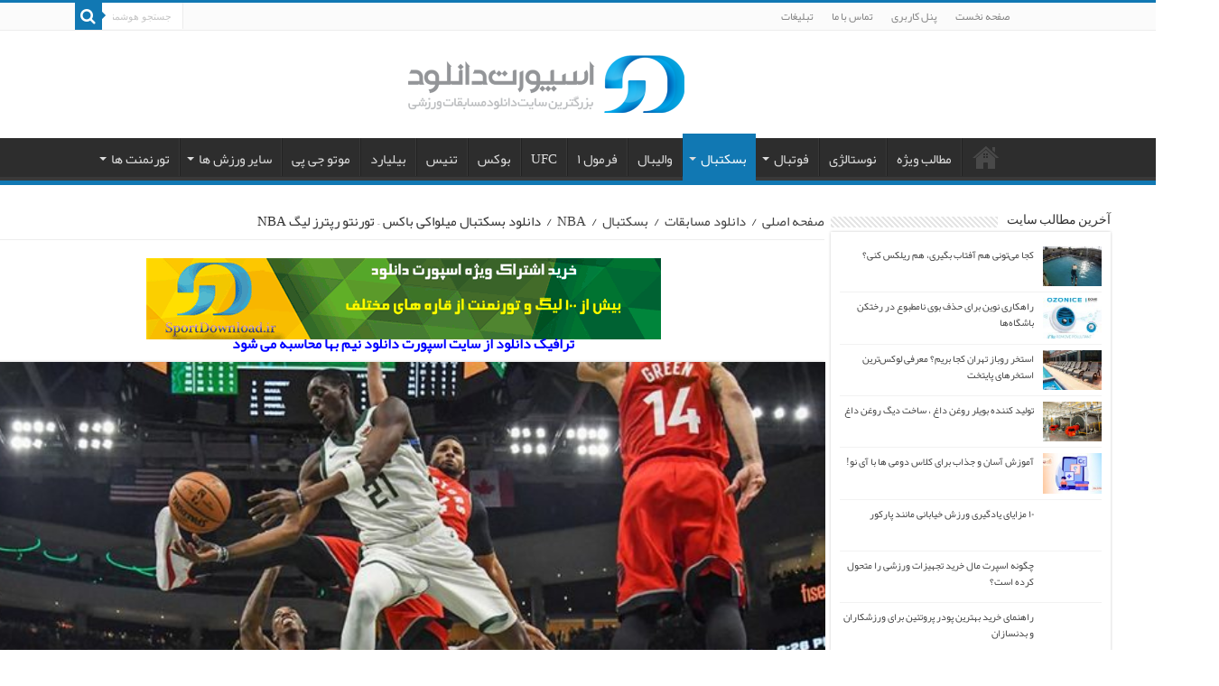

--- FILE ---
content_type: text/html; charset=UTF-8
request_url: https://www.sportdownload.ir/%D8%AF%D8%A7%D9%86%D9%84%D9%88%D8%AF-%D8%A8%D8%B3%DA%A9%D8%AA%D8%A8%D8%A7%D9%84-%D9%85%DB%8C%D9%84%D9%88%D8%A7%DA%A9%DB%8C-%D8%A8%D8%A7%DA%A9%D8%B3-%D8%AA%D9%88%D8%B1%D9%86%D8%AA%D9%88-%D8%B1%D9%BE-3/
body_size: 17600
content:
<!DOCTYPE html>
<html dir="rtl" lang="fa-IR" prefix="og: https://ogp.me/ns#" prefix="og: http://ogp.me/ns#">
<head>
<meta name="enamad" content="820963" />
<meta charset="UTF-8" />
<link rel="profile" href="https://gmpg.org/xfn/11" />
<link rel="pingback" href="https://www.sportdownload.ir/xmlrpc.php" />

<!-- بهینه‌سازی موتور جستجو توسط Rank Math PRO - https://rankmath.com/ -->
<title>دانلود بسکتبال میلواکی باکس - تورنتو رپترز لیگ NBA</title>
<meta name="description" content=" لیگ NBA فصل2018/19 میلواکی باکس - تورنتو رپترز"/>
<meta name="robots" content="follow, index, max-snippet:-1, max-video-preview:-1, max-image-preview:large"/>
<link rel="canonical" href="https://www.sportdownload.ir/%d8%af%d8%a7%d9%86%d9%84%d9%88%d8%af-%d8%a8%d8%b3%da%a9%d8%aa%d8%a8%d8%a7%d9%84-%d9%85%db%8c%d9%84%d9%88%d8%a7%da%a9%db%8c-%d8%a8%d8%a7%da%a9%d8%b3-%d8%aa%d9%88%d8%b1%d9%86%d8%aa%d9%88-%d8%b1%d9%be-3/" />
<meta property="og:locale" content="fa_IR" />
<meta property="og:type" content="article" />
<meta property="og:title" content="دانلود بسکتبال میلواکی باکس - تورنتو رپترز لیگ NBA" />
<meta property="og:description" content=" لیگ NBA فصل2018/19 میلواکی باکس - تورنتو رپترز" />
<meta property="og:url" content="https://www.sportdownload.ir/%d8%af%d8%a7%d9%86%d9%84%d9%88%d8%af-%d8%a8%d8%b3%da%a9%d8%aa%d8%a8%d8%a7%d9%84-%d9%85%db%8c%d9%84%d9%88%d8%a7%da%a9%db%8c-%d8%a8%d8%a7%da%a9%d8%b3-%d8%aa%d9%88%d8%b1%d9%86%d8%aa%d9%88-%d8%b1%d9%be-3/" />
<meta property="og:site_name" content="اسپورت دانلود" />
<meta property="article:tag" content="تورنتو رپترز" />
<meta property="article:tag" content="میلواکی باکس" />
<meta property="article:section" content="NBA" />
<meta property="fb:admins" content="https://facebook.com/sportdownload" />
<meta property="og:image" content="https://www.sportdownload.ir/photo/2019/01/NBA-Basketball-e1546778284424.jpg" />
<meta property="og:image:secure_url" content="https://www.sportdownload.ir/photo/2019/01/NBA-Basketball-e1546778284424.jpg" />
<meta property="og:image:width" content="650" />
<meta property="og:image:height" content="440" />
<meta property="og:image:alt" content="nba" />
<meta property="og:image:type" content="image/jpeg" />
<meta property="article:published_time" content="2019-01-06T16:08:14+03:30" />
<meta name="twitter:card" content="summary_large_image" />
<meta name="twitter:title" content="دانلود بسکتبال میلواکی باکس - تورنتو رپترز لیگ NBA" />
<meta name="twitter:description" content=" لیگ NBA فصل2018/19 میلواکی باکس - تورنتو رپترز" />
<meta name="twitter:image" content="https://www.sportdownload.ir/photo/2019/01/NBA-Basketball-e1546778284424.jpg" />
<meta name="twitter:label1" content="نویسنده" />
<meta name="twitter:data1" content="Admin" />
<meta name="twitter:label2" content="زمان خواندن" />
<meta name="twitter:data2" content="کمتر از یک دقیقه" />
<script type="application/ld+json" class="rank-math-schema-pro">{"@context":"https://schema.org","@graph":[{"@type":["NewsMediaOrganization","Organization"],"@id":"https://www.sportdownload.ir/#organization","name":"\u0627\u0633\u067e\u0648\u0631\u062a \u062f\u0627\u0646\u0644\u0648\u062f","url":"https://www.sportdownload.ir","logo":{"@type":"ImageObject","@id":"https://www.sportdownload.ir/#logo","url":"https://www.sportdownload.ir/photo/2016/06/Web.png","contentUrl":"https://www.sportdownload.ir/photo/2016/06/Web.png","caption":"\u0627\u0633\u067e\u0648\u0631\u062a \u062f\u0627\u0646\u0644\u0648\u062f","inLanguage":"fa-IR","width":"312","height":"75"}},{"@type":"WebSite","@id":"https://www.sportdownload.ir/#website","url":"https://www.sportdownload.ir","name":"\u0627\u0633\u067e\u0648\u0631\u062a \u062f\u0627\u0646\u0644\u0648\u062f","publisher":{"@id":"https://www.sportdownload.ir/#organization"},"inLanguage":"fa-IR"},{"@type":"ImageObject","@id":"https://www.sportdownload.ir/photo/2019/01/NBA-Basketball-e1546778284424.jpg","url":"https://www.sportdownload.ir/photo/2019/01/NBA-Basketball-e1546778284424.jpg","width":"650","height":"440","caption":"nba","inLanguage":"fa-IR"},{"@type":"WebPage","@id":"https://www.sportdownload.ir/%d8%af%d8%a7%d9%86%d9%84%d9%88%d8%af-%d8%a8%d8%b3%da%a9%d8%aa%d8%a8%d8%a7%d9%84-%d9%85%db%8c%d9%84%d9%88%d8%a7%da%a9%db%8c-%d8%a8%d8%a7%da%a9%d8%b3-%d8%aa%d9%88%d8%b1%d9%86%d8%aa%d9%88-%d8%b1%d9%be-3/#webpage","url":"https://www.sportdownload.ir/%d8%af%d8%a7%d9%86%d9%84%d9%88%d8%af-%d8%a8%d8%b3%da%a9%d8%aa%d8%a8%d8%a7%d9%84-%d9%85%db%8c%d9%84%d9%88%d8%a7%da%a9%db%8c-%d8%a8%d8%a7%da%a9%d8%b3-%d8%aa%d9%88%d8%b1%d9%86%d8%aa%d9%88-%d8%b1%d9%be-3/","name":"\u062f\u0627\u0646\u0644\u0648\u062f \u0628\u0633\u06a9\u062a\u0628\u0627\u0644 \u0645\u06cc\u0644\u0648\u0627\u06a9\u06cc \u0628\u0627\u06a9\u0633 - \u062a\u0648\u0631\u0646\u062a\u0648 \u0631\u067e\u062a\u0631\u0632 \u0644\u06cc\u06af NBA","datePublished":"2019-01-06T16:08:14+03:30","dateModified":"2019-01-06T16:08:14+03:30","isPartOf":{"@id":"https://www.sportdownload.ir/#website"},"primaryImageOfPage":{"@id":"https://www.sportdownload.ir/photo/2019/01/NBA-Basketball-e1546778284424.jpg"},"inLanguage":"fa-IR"},{"@type":"Person","@id":"https://www.sportdownload.ir/%d8%af%d8%a7%d9%86%d9%84%d9%88%d8%af-%d8%a8%d8%b3%da%a9%d8%aa%d8%a8%d8%a7%d9%84-%d9%85%db%8c%d9%84%d9%88%d8%a7%da%a9%db%8c-%d8%a8%d8%a7%da%a9%d8%b3-%d8%aa%d9%88%d8%b1%d9%86%d8%aa%d9%88-%d8%b1%d9%be-3/#author","name":"Admin","image":{"@type":"ImageObject","@id":"https://secure.gravatar.com/avatar/b2c00fd844300d7f0a8e982e74237da3?s=96&amp;d=mm&amp;r=g","url":"https://secure.gravatar.com/avatar/b2c00fd844300d7f0a8e982e74237da3?s=96&amp;d=mm&amp;r=g","caption":"Admin","inLanguage":"fa-IR"},"worksFor":{"@id":"https://www.sportdownload.ir/#organization"}},{"@type":"BlogPosting","headline":"\u062f\u0627\u0646\u0644\u0648\u062f \u0628\u0633\u06a9\u062a\u0628\u0627\u0644 \u0645\u06cc\u0644\u0648\u0627\u06a9\u06cc \u0628\u0627\u06a9\u0633 - \u062a\u0648\u0631\u0646\u062a\u0648 \u0631\u067e\u062a\u0631\u0632 \u0644\u06cc\u06af NBA","datePublished":"2019-01-06T16:08:14+03:30","dateModified":"2019-01-06T16:08:14+03:30","articleSection":"NBA, \u0628\u0633\u06a9\u062a\u0628\u0627\u0644","author":{"@id":"https://www.sportdownload.ir/%d8%af%d8%a7%d9%86%d9%84%d9%88%d8%af-%d8%a8%d8%b3%da%a9%d8%aa%d8%a8%d8%a7%d9%84-%d9%85%db%8c%d9%84%d9%88%d8%a7%da%a9%db%8c-%d8%a8%d8%a7%da%a9%d8%b3-%d8%aa%d9%88%d8%b1%d9%86%d8%aa%d9%88-%d8%b1%d9%be-3/#author","name":"Admin"},"publisher":{"@id":"https://www.sportdownload.ir/#organization"},"description":"\u00a0\u0644\u06cc\u06af NBA \u0641\u0635\u06442018/19 \u0645\u06cc\u0644\u0648\u0627\u06a9\u06cc \u0628\u0627\u06a9\u0633 - \u062a\u0648\u0631\u0646\u062a\u0648 \u0631\u067e\u062a\u0631\u0632","name":"\u062f\u0627\u0646\u0644\u0648\u062f \u0628\u0633\u06a9\u062a\u0628\u0627\u0644 \u0645\u06cc\u0644\u0648\u0627\u06a9\u06cc \u0628\u0627\u06a9\u0633 - \u062a\u0648\u0631\u0646\u062a\u0648 \u0631\u067e\u062a\u0631\u0632 \u0644\u06cc\u06af NBA","@id":"https://www.sportdownload.ir/%d8%af%d8%a7%d9%86%d9%84%d9%88%d8%af-%d8%a8%d8%b3%da%a9%d8%aa%d8%a8%d8%a7%d9%84-%d9%85%db%8c%d9%84%d9%88%d8%a7%da%a9%db%8c-%d8%a8%d8%a7%da%a9%d8%b3-%d8%aa%d9%88%d8%b1%d9%86%d8%aa%d9%88-%d8%b1%d9%be-3/#richSnippet","isPartOf":{"@id":"https://www.sportdownload.ir/%d8%af%d8%a7%d9%86%d9%84%d9%88%d8%af-%d8%a8%d8%b3%da%a9%d8%aa%d8%a8%d8%a7%d9%84-%d9%85%db%8c%d9%84%d9%88%d8%a7%da%a9%db%8c-%d8%a8%d8%a7%da%a9%d8%b3-%d8%aa%d9%88%d8%b1%d9%86%d8%aa%d9%88-%d8%b1%d9%be-3/#webpage"},"image":{"@id":"https://www.sportdownload.ir/photo/2019/01/NBA-Basketball-e1546778284424.jpg"},"inLanguage":"fa-IR","mainEntityOfPage":{"@id":"https://www.sportdownload.ir/%d8%af%d8%a7%d9%86%d9%84%d9%88%d8%af-%d8%a8%d8%b3%da%a9%d8%aa%d8%a8%d8%a7%d9%84-%d9%85%db%8c%d9%84%d9%88%d8%a7%da%a9%db%8c-%d8%a8%d8%a7%da%a9%d8%b3-%d8%aa%d9%88%d8%b1%d9%86%d8%aa%d9%88-%d8%b1%d9%be-3/#webpage"}}]}</script>
<!-- /افزونه سئو ورپرس Rank Math -->

<link rel="alternate" type="application/rss+xml" title="اسپورت دانلود &raquo; خوراک" href="https://www.sportdownload.ir/feed/" />
<link rel="alternate" type="application/rss+xml" title="اسپورت دانلود &raquo; خوراک دیدگاه‌ها" href="https://www.sportdownload.ir/comments/feed/" />
<link rel="alternate" type="application/rss+xml" title="اسپورت دانلود &raquo; دانلود بسکتبال میلواکی باکس &#8211; تورنتو رپترز لیگ NBA خوراک دیدگاه‌ها" href="https://www.sportdownload.ir/%d8%af%d8%a7%d9%86%d9%84%d9%88%d8%af-%d8%a8%d8%b3%da%a9%d8%aa%d8%a8%d8%a7%d9%84-%d9%85%db%8c%d9%84%d9%88%d8%a7%da%a9%db%8c-%d8%a8%d8%a7%da%a9%d8%b3-%d8%aa%d9%88%d8%b1%d9%86%d8%aa%d9%88-%d8%b1%d9%be-3/feed/" />
<style id='wp-emoji-styles-inline-css' type='text/css'>

	img.wp-smiley, img.emoji {
		display: inline !important;
		border: none !important;
		box-shadow: none !important;
		height: 1em !important;
		width: 1em !important;
		margin: 0 0.07em !important;
		vertical-align: -0.1em !important;
		background: none !important;
		padding: 0 !important;
	}
</style>
<link rel='stylesheet' id='wp-block-library-rtl-css' href='https://www.sportdownload.ir/wp-includes/css/dist/block-library/style-rtl.min.css' type='text/css' media='all' />
<style id='classic-theme-styles-inline-css' type='text/css'>
/*! This file is auto-generated */
.wp-block-button__link{color:#fff;background-color:#32373c;border-radius:9999px;box-shadow:none;text-decoration:none;padding:calc(.667em + 2px) calc(1.333em + 2px);font-size:1.125em}.wp-block-file__button{background:#32373c;color:#fff;text-decoration:none}
</style>
<style id='global-styles-inline-css' type='text/css'>
body{--wp--preset--color--black: #000000;--wp--preset--color--cyan-bluish-gray: #abb8c3;--wp--preset--color--white: #ffffff;--wp--preset--color--pale-pink: #f78da7;--wp--preset--color--vivid-red: #cf2e2e;--wp--preset--color--luminous-vivid-orange: #ff6900;--wp--preset--color--luminous-vivid-amber: #fcb900;--wp--preset--color--light-green-cyan: #7bdcb5;--wp--preset--color--vivid-green-cyan: #00d084;--wp--preset--color--pale-cyan-blue: #8ed1fc;--wp--preset--color--vivid-cyan-blue: #0693e3;--wp--preset--color--vivid-purple: #9b51e0;--wp--preset--gradient--vivid-cyan-blue-to-vivid-purple: linear-gradient(135deg,rgba(6,147,227,1) 0%,rgb(155,81,224) 100%);--wp--preset--gradient--light-green-cyan-to-vivid-green-cyan: linear-gradient(135deg,rgb(122,220,180) 0%,rgb(0,208,130) 100%);--wp--preset--gradient--luminous-vivid-amber-to-luminous-vivid-orange: linear-gradient(135deg,rgba(252,185,0,1) 0%,rgba(255,105,0,1) 100%);--wp--preset--gradient--luminous-vivid-orange-to-vivid-red: linear-gradient(135deg,rgba(255,105,0,1) 0%,rgb(207,46,46) 100%);--wp--preset--gradient--very-light-gray-to-cyan-bluish-gray: linear-gradient(135deg,rgb(238,238,238) 0%,rgb(169,184,195) 100%);--wp--preset--gradient--cool-to-warm-spectrum: linear-gradient(135deg,rgb(74,234,220) 0%,rgb(151,120,209) 20%,rgb(207,42,186) 40%,rgb(238,44,130) 60%,rgb(251,105,98) 80%,rgb(254,248,76) 100%);--wp--preset--gradient--blush-light-purple: linear-gradient(135deg,rgb(255,206,236) 0%,rgb(152,150,240) 100%);--wp--preset--gradient--blush-bordeaux: linear-gradient(135deg,rgb(254,205,165) 0%,rgb(254,45,45) 50%,rgb(107,0,62) 100%);--wp--preset--gradient--luminous-dusk: linear-gradient(135deg,rgb(255,203,112) 0%,rgb(199,81,192) 50%,rgb(65,88,208) 100%);--wp--preset--gradient--pale-ocean: linear-gradient(135deg,rgb(255,245,203) 0%,rgb(182,227,212) 50%,rgb(51,167,181) 100%);--wp--preset--gradient--electric-grass: linear-gradient(135deg,rgb(202,248,128) 0%,rgb(113,206,126) 100%);--wp--preset--gradient--midnight: linear-gradient(135deg,rgb(2,3,129) 0%,rgb(40,116,252) 100%);--wp--preset--font-size--small: 13px;--wp--preset--font-size--medium: 20px;--wp--preset--font-size--large: 36px;--wp--preset--font-size--x-large: 42px;--wp--preset--spacing--20: 0.44rem;--wp--preset--spacing--30: 0.67rem;--wp--preset--spacing--40: 1rem;--wp--preset--spacing--50: 1.5rem;--wp--preset--spacing--60: 2.25rem;--wp--preset--spacing--70: 3.38rem;--wp--preset--spacing--80: 5.06rem;--wp--preset--shadow--natural: 6px 6px 9px rgba(0, 0, 0, 0.2);--wp--preset--shadow--deep: 12px 12px 50px rgba(0, 0, 0, 0.4);--wp--preset--shadow--sharp: 6px 6px 0px rgba(0, 0, 0, 0.2);--wp--preset--shadow--outlined: 6px 6px 0px -3px rgba(255, 255, 255, 1), 6px 6px rgba(0, 0, 0, 1);--wp--preset--shadow--crisp: 6px 6px 0px rgba(0, 0, 0, 1);}:where(.is-layout-flex){gap: 0.5em;}:where(.is-layout-grid){gap: 0.5em;}body .is-layout-flow > .alignleft{float: left;margin-inline-start: 0;margin-inline-end: 2em;}body .is-layout-flow > .alignright{float: right;margin-inline-start: 2em;margin-inline-end: 0;}body .is-layout-flow > .aligncenter{margin-left: auto !important;margin-right: auto !important;}body .is-layout-constrained > .alignleft{float: left;margin-inline-start: 0;margin-inline-end: 2em;}body .is-layout-constrained > .alignright{float: right;margin-inline-start: 2em;margin-inline-end: 0;}body .is-layout-constrained > .aligncenter{margin-left: auto !important;margin-right: auto !important;}body .is-layout-constrained > :where(:not(.alignleft):not(.alignright):not(.alignfull)){max-width: var(--wp--style--global--content-size);margin-left: auto !important;margin-right: auto !important;}body .is-layout-constrained > .alignwide{max-width: var(--wp--style--global--wide-size);}body .is-layout-flex{display: flex;}body .is-layout-flex{flex-wrap: wrap;align-items: center;}body .is-layout-flex > *{margin: 0;}body .is-layout-grid{display: grid;}body .is-layout-grid > *{margin: 0;}:where(.wp-block-columns.is-layout-flex){gap: 2em;}:where(.wp-block-columns.is-layout-grid){gap: 2em;}:where(.wp-block-post-template.is-layout-flex){gap: 1.25em;}:where(.wp-block-post-template.is-layout-grid){gap: 1.25em;}.has-black-color{color: var(--wp--preset--color--black) !important;}.has-cyan-bluish-gray-color{color: var(--wp--preset--color--cyan-bluish-gray) !important;}.has-white-color{color: var(--wp--preset--color--white) !important;}.has-pale-pink-color{color: var(--wp--preset--color--pale-pink) !important;}.has-vivid-red-color{color: var(--wp--preset--color--vivid-red) !important;}.has-luminous-vivid-orange-color{color: var(--wp--preset--color--luminous-vivid-orange) !important;}.has-luminous-vivid-amber-color{color: var(--wp--preset--color--luminous-vivid-amber) !important;}.has-light-green-cyan-color{color: var(--wp--preset--color--light-green-cyan) !important;}.has-vivid-green-cyan-color{color: var(--wp--preset--color--vivid-green-cyan) !important;}.has-pale-cyan-blue-color{color: var(--wp--preset--color--pale-cyan-blue) !important;}.has-vivid-cyan-blue-color{color: var(--wp--preset--color--vivid-cyan-blue) !important;}.has-vivid-purple-color{color: var(--wp--preset--color--vivid-purple) !important;}.has-black-background-color{background-color: var(--wp--preset--color--black) !important;}.has-cyan-bluish-gray-background-color{background-color: var(--wp--preset--color--cyan-bluish-gray) !important;}.has-white-background-color{background-color: var(--wp--preset--color--white) !important;}.has-pale-pink-background-color{background-color: var(--wp--preset--color--pale-pink) !important;}.has-vivid-red-background-color{background-color: var(--wp--preset--color--vivid-red) !important;}.has-luminous-vivid-orange-background-color{background-color: var(--wp--preset--color--luminous-vivid-orange) !important;}.has-luminous-vivid-amber-background-color{background-color: var(--wp--preset--color--luminous-vivid-amber) !important;}.has-light-green-cyan-background-color{background-color: var(--wp--preset--color--light-green-cyan) !important;}.has-vivid-green-cyan-background-color{background-color: var(--wp--preset--color--vivid-green-cyan) !important;}.has-pale-cyan-blue-background-color{background-color: var(--wp--preset--color--pale-cyan-blue) !important;}.has-vivid-cyan-blue-background-color{background-color: var(--wp--preset--color--vivid-cyan-blue) !important;}.has-vivid-purple-background-color{background-color: var(--wp--preset--color--vivid-purple) !important;}.has-black-border-color{border-color: var(--wp--preset--color--black) !important;}.has-cyan-bluish-gray-border-color{border-color: var(--wp--preset--color--cyan-bluish-gray) !important;}.has-white-border-color{border-color: var(--wp--preset--color--white) !important;}.has-pale-pink-border-color{border-color: var(--wp--preset--color--pale-pink) !important;}.has-vivid-red-border-color{border-color: var(--wp--preset--color--vivid-red) !important;}.has-luminous-vivid-orange-border-color{border-color: var(--wp--preset--color--luminous-vivid-orange) !important;}.has-luminous-vivid-amber-border-color{border-color: var(--wp--preset--color--luminous-vivid-amber) !important;}.has-light-green-cyan-border-color{border-color: var(--wp--preset--color--light-green-cyan) !important;}.has-vivid-green-cyan-border-color{border-color: var(--wp--preset--color--vivid-green-cyan) !important;}.has-pale-cyan-blue-border-color{border-color: var(--wp--preset--color--pale-cyan-blue) !important;}.has-vivid-cyan-blue-border-color{border-color: var(--wp--preset--color--vivid-cyan-blue) !important;}.has-vivid-purple-border-color{border-color: var(--wp--preset--color--vivid-purple) !important;}.has-vivid-cyan-blue-to-vivid-purple-gradient-background{background: var(--wp--preset--gradient--vivid-cyan-blue-to-vivid-purple) !important;}.has-light-green-cyan-to-vivid-green-cyan-gradient-background{background: var(--wp--preset--gradient--light-green-cyan-to-vivid-green-cyan) !important;}.has-luminous-vivid-amber-to-luminous-vivid-orange-gradient-background{background: var(--wp--preset--gradient--luminous-vivid-amber-to-luminous-vivid-orange) !important;}.has-luminous-vivid-orange-to-vivid-red-gradient-background{background: var(--wp--preset--gradient--luminous-vivid-orange-to-vivid-red) !important;}.has-very-light-gray-to-cyan-bluish-gray-gradient-background{background: var(--wp--preset--gradient--very-light-gray-to-cyan-bluish-gray) !important;}.has-cool-to-warm-spectrum-gradient-background{background: var(--wp--preset--gradient--cool-to-warm-spectrum) !important;}.has-blush-light-purple-gradient-background{background: var(--wp--preset--gradient--blush-light-purple) !important;}.has-blush-bordeaux-gradient-background{background: var(--wp--preset--gradient--blush-bordeaux) !important;}.has-luminous-dusk-gradient-background{background: var(--wp--preset--gradient--luminous-dusk) !important;}.has-pale-ocean-gradient-background{background: var(--wp--preset--gradient--pale-ocean) !important;}.has-electric-grass-gradient-background{background: var(--wp--preset--gradient--electric-grass) !important;}.has-midnight-gradient-background{background: var(--wp--preset--gradient--midnight) !important;}.has-small-font-size{font-size: var(--wp--preset--font-size--small) !important;}.has-medium-font-size{font-size: var(--wp--preset--font-size--medium) !important;}.has-large-font-size{font-size: var(--wp--preset--font-size--large) !important;}.has-x-large-font-size{font-size: var(--wp--preset--font-size--x-large) !important;}
.wp-block-navigation a:where(:not(.wp-element-button)){color: inherit;}
:where(.wp-block-post-template.is-layout-flex){gap: 1.25em;}:where(.wp-block-post-template.is-layout-grid){gap: 1.25em;}
:where(.wp-block-columns.is-layout-flex){gap: 2em;}:where(.wp-block-columns.is-layout-grid){gap: 2em;}
.wp-block-pullquote{font-size: 1.5em;line-height: 1.6;}
</style>
<link data-minify="1" rel='stylesheet' id='tie-style-css' href='https://www.sportdownload.ir/wp-content/cache/min/1/wp-content/themes/my-sahifa-b/style.css?ver=1738495103' type='text/css' media='all' />
<link data-minify="1" rel='stylesheet' id='tie-ilightbox-skin-css' href='https://www.sportdownload.ir/wp-content/cache/min/1/wp-content/themes/my-sahifa-b/css/ilightbox/dark-skin/skin.css?ver=1738495103' type='text/css' media='all' />
<link data-minify="1" rel='stylesheet' id='wp-pagenavi-css' href='https://www.sportdownload.ir/wp-content/cache/min/1/wp-content/plugins/wp-pagenavi/pagenavi-css.css?ver=1738495103' type='text/css' media='all' />
<script type="text/javascript" src="https://www.sportdownload.ir/wp-includes/js/jquery/jquery.min.js" id="jquery-core-js"></script>

<link rel="https://api.w.org/" href="https://www.sportdownload.ir/wp-json/" /><link rel="alternate" type="application/json" href="https://www.sportdownload.ir/wp-json/wp/v2/posts/87694" /><link rel="EditURI" type="application/rsd+xml" title="RSD" href="https://www.sportdownload.ir/xmlrpc.php?rsd" />
<link data-minify="1" rel="stylesheet" href="https://www.sportdownload.ir/wp-content/cache/min/1/wp-content/themes/my-sahifa-b/rtl.css?ver=1738495103" type="text/css" media="screen" /><meta name="generator" content="WordPress 6.4.7" />
<link rel='shortlink' href='https://www.sportdownload.ir/?p=87694' />
<link rel="alternate" type="application/json+oembed" href="https://www.sportdownload.ir/wp-json/oembed/1.0/embed?url=https%3A%2F%2Fwww.sportdownload.ir%2F%25d8%25af%25d8%25a7%25d9%2586%25d9%2584%25d9%2588%25d8%25af-%25d8%25a8%25d8%25b3%25da%25a9%25d8%25aa%25d8%25a8%25d8%25a7%25d9%2584-%25d9%2585%25db%258c%25d9%2584%25d9%2588%25d8%25a7%25da%25a9%25db%258c-%25d8%25a8%25d8%25a7%25da%25a9%25d8%25b3-%25d8%25aa%25d9%2588%25d8%25b1%25d9%2586%25d8%25aa%25d9%2588-%25d8%25b1%25d9%25be-3%2F" />
<link rel="alternate" type="text/xml+oembed" href="https://www.sportdownload.ir/wp-json/oembed/1.0/embed?url=https%3A%2F%2Fwww.sportdownload.ir%2F%25d8%25af%25d8%25a7%25d9%2586%25d9%2584%25d9%2588%25d8%25af-%25d8%25a8%25d8%25b3%25da%25a9%25d8%25aa%25d8%25a8%25d8%25a7%25d9%2584-%25d9%2585%25db%258c%25d9%2584%25d9%2588%25d8%25a7%25da%25a9%25db%258c-%25d8%25a8%25d8%25a7%25da%25a9%25d8%25b3-%25d8%25aa%25d9%2588%25d8%25b1%25d9%2586%25d8%25aa%25d9%2588-%25d8%25b1%25d9%25be-3%2F&#038;format=xml" />
<link rel="shortcut icon" href="https://www.sportdownload.ir/photo/2016/06/fav.png" title="Favicon" />	
<!--[if IE]>
<script type="text/javascript">jQuery(document).ready(function (){ jQuery(".menu-item").has("ul").children("a").attr("aria-haspopup", "true");});</script>
<![endif]-->	
<!--[if lt IE 9]>
<script src="https://www.sportdownload.ir/wp-content/themes/my-sahifa-b/js/html5.js"></script>
<script src="https://www.sportdownload.ir/wp-content/themes/my-sahifa-b/js/selectivizr-min.js"></script>
<![endif]-->
<!--[if IE 9]>
<link rel="stylesheet" type="text/css" media="all" href="https://www.sportdownload.ir/wp-content/themes/my-sahifa-b/css/ie9.css" />
<![endif]-->
<!--[if IE 8]>
<link rel="stylesheet" type="text/css" media="all" href="https://www.sportdownload.ir/wp-content/themes/my-sahifa-b/css/ie8.css" />
<![endif]-->
<!--[if IE 7]>
<link rel="stylesheet" type="text/css" media="all" href="https://www.sportdownload.ir/wp-content/themes/my-sahifa-b/css/ie7.css" />
<![endif]-->


<meta name="viewport" content="width=device-width, initial-scale=1.0" />
<link rel="apple-touch-icon-precomposed" sizes="144x144" href="https://www.sportdownload.ir/photo/2016/06/144.png" />
<link rel="apple-touch-icon-precomposed" sizes="120x120" href="https://www.sportdownload.ir/photo/2016/06/120.png" />
<link rel="apple-touch-icon-precomposed" sizes="72x72" href="https://www.sportdownload.ir/photo/2016/06/72.png" />
<link rel="apple-touch-icon-precomposed" href="https://www.sportdownload.ir/photo/2016/06/57.png" />



<style type="text/css" media="screen"> 

body{
	font-size : 15px;
}

.logo h1 a, .logo h2 a{
	font-size : 17px;
}

.logo span{
	font-size : 14px;
}

#main-nav, #main-nav ul li a{
	font-size : 15px;
}

.page-title{
	font-size : 17px;
}

.post-title{
	font-size : 19px;
}

h2.post-box-title, h2.post-box-title a{
	font-size : 14px;
}

h3.post-box-title, h3.post-box-title a{
	font-size : 14px;
}

p.post-meta, p.post-meta a{
	font-size : 14px;
}

body.single .entry, body.page .entry{
	font-size : 16px;
}

blockquote p{
	font-size : 14px;
}

.widget-top h4, .widget-top h4 a{
	font-size : 14px;
}

.ei-title h2, .slider-caption h2 a, .content .slider-caption h2 a, .slider-caption h2, .content .slider-caption h2, .content .ei-title h2{
	font-size : 15px;
}

.cat-box-title h2, .cat-box-title h2 a, .block-head h3, #respond h3, #comments-title, h2.review-box-header, .woocommerce-tabs .entry-content h2, .woocommerce .related.products h2, .entry .woocommerce h2, .woocommerce-billing-fields h3, .woocommerce-shipping-fields h3, #order_review_heading, #bbpress-forums fieldset.bbp-form legend, #buddypress .item-body h4, #buddypress #item-body h4{
	font-size : 12px;
}

::-webkit-scrollbar {
	width: 8px;
	height:8px;
}

#main-nav,
.cat-box-content,
#sidebar .widget-container,
.post-listing,
#commentform {
	border-bottom-color: #1178B3;
}
	
.search-block .search-button,
#topcontrol,
#main-nav ul li.current-menu-item a,
#main-nav ul li.current-menu-item a:hover,
#main-nav ul li.current_page_parent a,
#main-nav ul li.current_page_parent a:hover,
#main-nav ul li.current-menu-parent a,
#main-nav ul li.current-menu-parent a:hover,
#main-nav ul li.current-page-ancestor a,
#main-nav ul li.current-page-ancestor a:hover,
.pagination span.current,
.share-post span.share-text,
.flex-control-paging li a.flex-active,
.ei-slider-thumbs li.ei-slider-element,
.review-percentage .review-item span span,
.review-final-score,
.button,
a.button,
a.more-link,
#main-content input[type="submit"],
.form-submit #submit,
#login-form .login-button,
.widget-feedburner .feedburner-subscribe,
input[type="submit"],
#buddypress button,
#buddypress a.button,
#buddypress input[type=submit],
#buddypress input[type=reset],
#buddypress ul.button-nav li a,
#buddypress div.generic-button a,
#buddypress .comment-reply-link,
#buddypress div.item-list-tabs ul li a span,
#buddypress div.item-list-tabs ul li.selected a,
#buddypress div.item-list-tabs ul li.current a,
#buddypress #members-directory-form div.item-list-tabs ul li.selected span,
#members-list-options a.selected,
#groups-list-options a.selected,
body.dark-skin #buddypress div.item-list-tabs ul li a span,
body.dark-skin #buddypress div.item-list-tabs ul li.selected a,
body.dark-skin #buddypress div.item-list-tabs ul li.current a,
body.dark-skin #members-list-options a.selected,
body.dark-skin #groups-list-options a.selected,
.search-block-large .search-button,
#featured-posts .flex-next:hover,
#featured-posts .flex-prev:hover,
a.tie-cart span.shooping-count,
.woocommerce span.onsale,
.woocommerce-page span.onsale ,
.woocommerce .widget_price_filter .ui-slider .ui-slider-handle,
.woocommerce-page .widget_price_filter .ui-slider .ui-slider-handle,
#check-also-close,
a.post-slideshow-next,
a.post-slideshow-prev,
.widget_price_filter .ui-slider .ui-slider-handle,
.quantity .minus:hover,
.quantity .plus:hover,
.mejs-container .mejs-controls .mejs-time-rail .mejs-time-current,
#reading-position-indicator  {
	background-color:#1178B3;
}

::-webkit-scrollbar-thumb{
	background-color:#1178B3 !important;
}
	
#theme-footer,
#theme-header,
.top-nav ul li.current-menu-item:before,
#main-nav .menu-sub-content ,
#main-nav ul ul,
#check-also-box { 
	border-top-color: #1178B3;
}
	
.search-block:after {
	border-right-color:#1178B3;
}

body.rtl .search-block:after {
	border-left-color:#1178B3;
}

#main-nav ul > li.menu-item-has-children:hover > a:after,
#main-nav ul > li.mega-menu:hover > a:after {
	border-color:transparent transparent #1178B3;
}
	
.widget.timeline-posts li a:hover,
.widget.timeline-posts li a:hover span.tie-date {
	color: #1178B3;
}

.widget.timeline-posts li a:hover span.tie-date:before {
	background: #1178B3;
	border-color: #1178B3;
}

#order_review,
#order_review_heading {
	border-color: #1178B3;
}

	
.background-cover{ 
	background-color:#1b1b1f !important;
	background-image : url('') !important;
	filter: progid:DXImageTransform.Microsoft.AlphaImageLoader(src='',sizingMethod='scale') !important;
	-ms-filter: "progid:DXImageTransform.Microsoft.AlphaImageLoader(src='',sizingMethod='scale')" !important;
}
	
.social-icons.social-colored .https://www.sportdownload.ir/photo/2018/12/aparat_icon.png:before {
	background: #7a6b7a ;
}
			
.tie-cat-44194 a.more-link {background-color:#544ee6;}
.tie-cat-44194 .cat-box-content {border-bottom-color:#544ee6; }
			
</style> 

		
		<noscript><style id="rocket-lazyload-nojs-css">.rll-youtube-player, [data-lazy-src]{display:none !important;}</style></noscript><meta name="msvalidate.01" content="9F2B07074485382170DCD6A24B12C408" />

<!-- Yandex.Metrika counter -->

<noscript><div><img src="https://mc.yandex.ru/watch/99759487" style="position:absolute; left:-9999px;" alt="" /></div></noscript>
<!-- /Yandex.Metrika counter -->
</head>
<body data-rsssl=1 id="top" class="rtl post-template-default single single-post postid-87694 single-format-standard lazy-enabled">

<div class="wrapper-outer">

	<div class="background-cover"></div>

	<aside id="slide-out">
	
			<div class="search-mobile">
			<form method="get" id="searchform-mobile" action="https://www.sportdownload.ir/">
				<button class="search-button" type="submit" value="جستجو هوشمند..."><i class="fa fa-search"></i></button>	
				<input type="text" id="s-mobile" name="s" title="جستجو هوشمند..." value="جستجو هوشمند..." onfocus="if (this.value == 'جستجو هوشمند...') {this.value = '';}" onblur="if (this.value == '') {this.value = 'جستجو هوشمند...';}"  />
			</form>
		</div><!-- .search-mobile /-->
		
		
		<div id="mobile-menu" ></div>
	</aside><!-- #slide-out /-->

		<div id="wrapper" class="boxed-all">
		<div class="inner-wrapper">

		<header id="theme-header" class="theme-header center-logo">
						<div id="top-nav" class="top-nav">
				<div class="container">

								
				<div class="top-menu"><ul id="menu-mainmenu" class="menu"><li id="menu-item-6" class="menu-item menu-item-type-custom menu-item-object-custom menu-item-home menu-item-6"><a href="https://www.sportdownload.ir">صفحه نخست</a></li>
<li id="menu-item-10" class="menu-item menu-item-type-custom menu-item-object-custom menu-item-10"><a target="_blank" rel="noopener" href="http://vip1.sportdownload.ir/">پنل کاربری</a></li>
<li id="menu-item-26931" class="menu-item menu-item-type-post_type menu-item-object-page menu-item-26931"><a href="https://www.sportdownload.ir/%d8%aa%d9%85%d8%a7%d8%b3-%d8%a8%d8%a7-%d8%b3%d8%a7%db%8c%d8%aa/">تماس با ما</a></li>
<li id="menu-item-46387" class="menu-item menu-item-type-post_type menu-item-object-page menu-item-46387"><a target="_blank" rel="noopener" href="https://www.sportdownload.ir/%d8%aa%d8%a8%d9%84%db%8c%d8%ba%d8%a7%d8%aa/">تبلیغات</a></li>
</ul></div>
						<div class="search-block">
						<form method="get" id="searchform-header" action="https://www.sportdownload.ir/">
							<button class="search-button" type="submit" value="جستجو هوشمند..."><i class="fa fa-search"></i></button>	
							<input class="search-live" type="text" id="s-header" name="s" title="جستجو هوشمند..." value="جستجو هوشمند..." onfocus="if (this.value == 'جستجو هوشمند...') {this.value = '';}" onblur="if (this.value == '') {this.value = 'جستجو هوشمند...';}"  />
						</form>
					</div><!-- .search-block /-->
		
	
				</div><!-- .container /-->
			</div><!-- .top-menu /-->
			
		<div class="header-content">
		
					<a id="slide-out-open" class="slide-out-open" href="#"><span></span></a>
				
			<div class="logo" style=" margin-top:2px; margin-bottom:2px;">
			<h2>								<a title="اسپورت دانلود" href="https://www.sportdownload.ir/">
					<img src="data:image/svg+xml,%3Csvg%20xmlns='http://www.w3.org/2000/svg'%20viewBox='0%200%200%200'%3E%3C/svg%3E" alt="اسپورت دانلود"  data-lazy-src="https://www.sportdownload.ir/photo/2016/06/Web.png" /><noscript><img src="https://www.sportdownload.ir/photo/2016/06/Web.png" alt="اسپورت دانلود"  /></noscript><strong>اسپورت دانلود اخبار و دانلود مسابقات ورزشی</strong>
				</a>
			</h2>			</div><!-- .logo /-->
						<div class="clear"></div>
			
		</div>	
													<nav id="main-nav" class="fixed-enabled">
				<div class="container">
				
				
					<div class="main-menu"><ul id="menu-fullmatch" class="menu"><li id="menu-item-109457" class="menu-item menu-item-type-post_type menu-item-object-page menu-item-home menu-item-109457"><a href="https://www.sportdownload.ir/">اسپورت دانلود</a></li>
<li id="menu-item-91666" class="menu-item menu-item-type-taxonomy menu-item-object-category menu-item-91666"><a href="https://www.sportdownload.ir/category/%d9%85%d8%b7%d8%a7%d9%84%d8%a8-%d9%88%db%8c%da%98%d9%87/">مطالب ویژه</a></li>
<li id="menu-item-91667" class="menu-item menu-item-type-taxonomy menu-item-object-category menu-item-91667"><a href="https://www.sportdownload.ir/category/fullmatch/%d9%86%d9%88%d8%b3%d8%aa%d8%a7%d9%84%da%98%db%8c/">نوستالژی</a></li>
<li id="menu-item-29784" class="menu-item menu-item-type-taxonomy menu-item-object-category menu-item-has-children menu-item-29784"><a href="https://www.sportdownload.ir/category/fullmatch/football/">فوتبال</a>
<ul class="sub-menu menu-sub-content">
	<li id="menu-item-29790" class="menu-item menu-item-type-taxonomy menu-item-object-category menu-item-29790"><a href="https://www.sportdownload.ir/category/fullmatch/football/%d9%84%db%8c%da%af-%d9%82%d9%87%d8%b1%d9%85%d8%a7%d9%86%d8%a7%d9%86-%d8%a7%d8%b1%d9%88%d9%be%d8%a7/">لیگ قهرمانان اروپا</a></li>
	<li id="menu-item-29872" class="menu-item menu-item-type-taxonomy menu-item-object-category menu-item-29872"><a href="https://www.sportdownload.ir/category/fullmatch/football/%d9%84%d8%a7%d9%84%db%8c%da%af%d8%a7-%d8%a7%d8%b3%d9%be%d8%a7%d9%86%db%8c%d8%a7/">لالیگا اسپانیا</a></li>
	<li id="menu-item-29874" class="menu-item menu-item-type-taxonomy menu-item-object-category menu-item-29874"><a href="https://www.sportdownload.ir/category/fullmatch/football/%d8%a8%d9%88%d9%86%d8%af%d8%b3%d9%84%db%8c%da%af%d8%a7/">بوندسلیگا</a></li>
	<li id="menu-item-29791" class="menu-item menu-item-type-taxonomy menu-item-object-category menu-item-29791"><a href="https://www.sportdownload.ir/category/fullmatch/football/%d9%84%db%8c%da%af-%d8%a8%d8%b1%d8%aa%d8%b1-%d8%a7%d9%86%da%af%d9%84%db%8c%d8%b3/">لیگ برتر انگلیس</a></li>
	<li id="menu-item-29873" class="menu-item menu-item-type-taxonomy menu-item-object-category menu-item-29873"><a href="https://www.sportdownload.ir/category/fullmatch/football/%d8%b3%d8%b1%db%8c-%d8%a2-%d8%a7%db%8c%d8%aa%d8%a7%d9%84%db%8c%d8%a7/">سری آ ایتالیا</a></li>
	<li id="menu-item-29881" class="menu-item menu-item-type-taxonomy menu-item-object-category menu-item-29881"><a href="https://www.sportdownload.ir/category/fullmatch/football/%d9%81%d9%88%d8%aa%d8%a8%d8%a7%d9%84-%d8%b3%d8%a7%d8%ad%d9%84%db%8c/">فوتبال ساحلی</a></li>
	<li id="menu-item-29835" class="menu-item menu-item-type-taxonomy menu-item-object-category menu-item-29835"><a href="https://www.sportdownload.ir/category/fullmatch/%d9%81%d9%88%d8%aa%d8%b3%d8%a7%d9%84/">فوتسال</a></li>
</ul>
</li>
<li id="menu-item-29785" class="menu-item menu-item-type-taxonomy menu-item-object-category current-post-ancestor current-menu-parent current-post-parent menu-item-has-children menu-item-29785"><a href="https://www.sportdownload.ir/category/fullmatch/basketball/">بسکتبال</a>
<ul class="sub-menu menu-sub-content">
	<li id="menu-item-109458" class="menu-item menu-item-type-taxonomy menu-item-object-category current-post-ancestor current-menu-parent current-post-parent menu-item-109458"><a href="https://www.sportdownload.ir/category/fullmatch/basketball/nba/">NBA</a></li>
</ul>
</li>
<li id="menu-item-29783" class="menu-item menu-item-type-taxonomy menu-item-object-category menu-item-29783"><a href="https://www.sportdownload.ir/category/fullmatch/volleyball/">والیبال</a></li>
<li id="menu-item-109459" class="menu-item menu-item-type-taxonomy menu-item-object-category menu-item-109459"><a href="https://www.sportdownload.ir/category/fullmatch/auto/formula1/">فرمول ۱</a></li>
<li id="menu-item-109460" class="menu-item menu-item-type-taxonomy menu-item-object-category menu-item-109460"><a href="https://www.sportdownload.ir/category/fullmatch/ufc/">UFC</a></li>
<li id="menu-item-29768" class="menu-item menu-item-type-taxonomy menu-item-object-category menu-item-29768"><a href="https://www.sportdownload.ir/category/fullmatch/boxing/">بوکس</a></li>
<li id="menu-item-29776" class="menu-item menu-item-type-taxonomy menu-item-object-category menu-item-29776"><a href="https://www.sportdownload.ir/category/fullmatch/tennis/">تنیس</a></li>
<li id="menu-item-29773" class="menu-item menu-item-type-taxonomy menu-item-object-category menu-item-29773"><a href="https://www.sportdownload.ir/category/fullmatch/billiard/">بیلیارد</a></li>
<li id="menu-item-29779" class="menu-item menu-item-type-taxonomy menu-item-object-category menu-item-29779"><a href="https://www.sportdownload.ir/category/fullmatch/motor/">موتو جی پی</a></li>
<li id="menu-item-109456" class="menu-item menu-item-type-custom menu-item-object-custom menu-item-has-children menu-item-109456 mega-menu mega-links mega-links-5col "><a href="#">سایر ورزش ها</a>
<div class="mega-menu-block menu-sub-content" style=" padding-left : 2px;  padding-right : 2px; ">

<ul class="sub-menu-columns">
	<li id="menu-item-29774" class="menu-item menu-item-type-taxonomy menu-item-object-category menu-item-29774 mega-link-column "><a class="mega-links-head"  href="https://www.sportdownload.ir/category/fullmatch/%d9%be%d8%b1%d9%88%d8%b1%d8%b4-%d8%a7%d9%86%d8%af%d8%a7%d9%85/">پرورش اندام</a></li>
	<li id="menu-item-29775" class="menu-item menu-item-type-taxonomy menu-item-object-category menu-item-29775 mega-link-column "><a class="mega-links-head"  href="https://www.sportdownload.ir/category/fullmatch/%d9%82%d9%88%db%8c%d8%aa%d8%b1%db%8c%d9%86-%d9%85%d8%b1%d8%af%d8%a7%d9%86/">قویترین مردان</a></li>
	<li id="menu-item-46882" class="menu-item menu-item-type-taxonomy menu-item-object-category menu-item-46882 mega-link-column "><a class="mega-links-head"  href="https://www.sportdownload.ir/category/%d9%85%d8%b3%d8%aa%d9%86%d8%af-%d9%88%d8%b1%d8%b2%d8%b4%db%8c/">مستند ورزشی</a></li>
	<li id="menu-item-29858" class="menu-item menu-item-type-taxonomy menu-item-object-category menu-item-29858 mega-link-column "><a class="mega-links-head"  href="https://www.sportdownload.ir/category/%d9%85%d8%b1%d8%a7%d8%b3%d9%85-%d9%87%d8%a7/">مراسم ها</a></li>
	<li id="menu-item-29777" class="menu-item menu-item-type-taxonomy menu-item-object-category menu-item-29777 mega-link-column "><a class="mega-links-head"  href="https://www.sportdownload.ir/category/fullmatch/badminton/">بدمینتون</a></li>
	<li id="menu-item-29899" class="menu-item menu-item-type-taxonomy menu-item-object-category menu-item-29899 mega-link-column "><a class="mega-links-head"  href="https://www.sportdownload.ir/category/fullmatch/%d9%be%db%8c%d9%86%da%af-%d9%be%d9%86%da%af/">پینگ پنگ</a></li>
	<li id="menu-item-29887" class="menu-item menu-item-type-taxonomy menu-item-object-category menu-item-29887 mega-link-column "><a class="mega-links-head"  href="https://www.sportdownload.ir/category/fullmatch/swimming/">شنا و شیرجه</a></li>
	<li id="menu-item-46880" class="menu-item menu-item-type-taxonomy menu-item-object-category menu-item-46880 mega-link-column "><a class="mega-links-head"  href="https://www.sportdownload.ir/category/fullmatch/athletics/">دو و میدانی</a></li>
	<li id="menu-item-29889" class="menu-item menu-item-type-taxonomy menu-item-object-category menu-item-29889 mega-link-column "><a class="mega-links-head"  href="https://www.sportdownload.ir/category/fullmatch/gymnastic/">ژیمناستیک</a></li>
	<li id="menu-item-29772" class="menu-item menu-item-type-taxonomy menu-item-object-category menu-item-29772 mega-link-column "><a class="mega-links-head"  href="https://www.sportdownload.ir/category/fullmatch/%d9%85%d8%b3%d8%a7%d8%a8%d9%82%d8%a7%d8%aa-%da%a9%d8%b4%d8%aa%db%8c/">مسابقات کشتی</a></li>
	<li id="menu-item-46881" class="menu-item menu-item-type-taxonomy menu-item-object-category menu-item-46881 mega-link-column "><a class="mega-links-head"  href="https://www.sportdownload.ir/category/fullmatch/handball/">هندبال</a></li>
	<li id="menu-item-29904" class="menu-item menu-item-type-taxonomy menu-item-object-category menu-item-29904 mega-link-column "><a class="mega-links-head"  href="https://www.sportdownload.ir/category/fullmatch/wintersports/">ورزشهای زمستانی</a></li>
	<li id="menu-item-29836" class="menu-item menu-item-type-taxonomy menu-item-object-category menu-item-29836 mega-link-column "><a class="mega-links-head"  href="https://www.sportdownload.ir/category/fullmatch/%d8%a7%d8%b3%da%a9%db%8c%d8%aa/">اسکیت</a></li>
	<li id="menu-item-29780" class="menu-item menu-item-type-taxonomy menu-item-object-category menu-item-29780 mega-link-column "><a class="mega-links-head"  href="https://www.sportdownload.ir/category/fullmatch/%d8%aa%db%8c%d8%b1%d8%a7%d9%86%d8%af%d8%a7%d8%b2%db%8c/">تیراندازی</a></li>
	<li id="menu-item-29781" class="menu-item menu-item-type-taxonomy menu-item-object-category menu-item-29781 mega-link-column "><a class="mega-links-head"  href="https://www.sportdownload.ir/category/fullmatch/%d8%b4%d9%85%d8%b4%db%8c%d8%b1%d8%a8%d8%a7%d8%b2%db%8c/">شمشیربازی</a></li>
	<li id="menu-item-29885" class="menu-item menu-item-type-taxonomy menu-item-object-category menu-item-29885 mega-link-column "><a class="mega-links-head"  href="https://www.sportdownload.ir/category/fullmatch/nfl/">NFL</a></li>
	<li id="menu-item-29884" class="menu-item menu-item-type-taxonomy menu-item-object-category menu-item-29884 mega-link-column "><a class="mega-links-head"  href="https://www.sportdownload.ir/category/fullmatch/nhl/">NHL</a></li>
	<li id="menu-item-29793" class="menu-item menu-item-type-taxonomy menu-item-object-category menu-item-29793 mega-link-column "><a class="mega-links-head"  href="https://www.sportdownload.ir/category/fullmatch/%d9%81%db%8c%d8%b3%d8%aa%d8%a8%d8%a7%d9%84/">فیستبال</a></li>
	<li id="menu-item-29794" class="menu-item menu-item-type-taxonomy menu-item-object-category menu-item-29794 mega-link-column "><a class="mega-links-head"  href="https://www.sportdownload.ir/category/fullmatch/%d8%a7%d8%b3%da%a9%d9%88%d8%a7%d8%b4/">اسکواش</a></li>
	<li id="menu-item-29795" class="menu-item menu-item-type-taxonomy menu-item-object-category menu-item-29795 mega-link-column "><a class="mega-links-head"  href="https://www.sportdownload.ir/category/fullmatch/%d8%aa%d8%b1%d8%a7%d9%85%d9%be%d9%88%d9%84%db%8c%d9%86/">ترامپولین</a></li>
	<li id="menu-item-29796" class="menu-item menu-item-type-taxonomy menu-item-object-category menu-item-29796 mega-link-column "><a class="mega-links-head"  href="https://www.sportdownload.ir/category/fullmatch/curling/">کرلینگ</a></li>
	<li id="menu-item-29797" class="menu-item menu-item-type-taxonomy menu-item-object-category menu-item-29797 mega-link-column "><a class="mega-links-head"  href="https://www.sportdownload.ir/category/fullmatch/%da%a9%d8%b1%d9%81%d8%a8%d8%a7%d9%84/">کرفبال</a></li>
	<li id="menu-item-29837" class="menu-item menu-item-type-taxonomy menu-item-object-category menu-item-29837 mega-link-column "><a class="mega-links-head"  href="https://www.sportdownload.ir/category/fullmatch/%da%af%d9%84%d9%81/">گلف</a></li>
	<li id="menu-item-29838" class="menu-item menu-item-type-taxonomy menu-item-object-category menu-item-29838 mega-link-column "><a class="mega-links-head"  href="https://www.sportdownload.ir/category/fullmatch/%d9%88%d8%b2%d9%86%d9%87-%d8%a8%d8%b1%d8%af%d8%a7%d8%b1%db%8c/">وزنه برداری</a></li>
	<li id="menu-item-29886" class="menu-item menu-item-type-taxonomy menu-item-object-category menu-item-29886 mega-link-column "><a class="mega-links-head"  href="https://www.sportdownload.ir/category/fullmatch/%d8%b3%d9%88%d8%a7%d8%b1-%da%a9%d8%a7%d8%b1%db%8c/">سوارکاری</a></li>
	<li id="menu-item-29888" class="menu-item menu-item-type-taxonomy menu-item-object-category menu-item-29888 mega-link-column "><a class="mega-links-head"  href="https://www.sportdownload.ir/category/fullmatch/%d9%be%d8%a7%d8%b1%da%a9%d9%88%d8%b1/">پارکور</a></li>
	<li id="menu-item-29891" class="menu-item menu-item-type-taxonomy menu-item-object-category menu-item-29891 mega-link-column "><a class="mega-links-head"  href="https://www.sportdownload.ir/category/fullmatch/%d8%ac%d9%88%d8%af%d9%88-2/">جودو</a></li>
	<li id="menu-item-29892" class="menu-item menu-item-type-taxonomy menu-item-object-category menu-item-29892 mega-link-column "><a class="mega-links-head"  href="https://www.sportdownload.ir/category/fullmatch/%da%a9%d8%a7%d8%b1%d8%a7%d8%aa%d9%87/">کاراته</a></li>
	<li id="menu-item-29893" class="menu-item menu-item-type-taxonomy menu-item-object-category menu-item-29893 mega-link-column "><a class="mega-links-head"  href="https://www.sportdownload.ir/category/fullmatch/%d8%aa%da%a9%d9%88%d8%a7%d9%86%d8%af%d9%88-2/">تکواندو</a></li>
	<li id="menu-item-29894" class="menu-item menu-item-type-taxonomy menu-item-object-category menu-item-29894 mega-link-column "><a class="mega-links-head"  href="https://www.sportdownload.ir/category/fullmatch/%d9%87%d8%a7%da%a9%db%8c-2/">هاکی</a></li>
	<li id="menu-item-29895" class="menu-item menu-item-type-taxonomy menu-item-object-category menu-item-29895 mega-link-column "><a class="mega-links-head"  href="https://www.sportdownload.ir/category/fullmatch/baseball/">بیسبال</a></li>
	<li id="menu-item-29897" class="menu-item menu-item-type-taxonomy menu-item-object-category menu-item-29897 mega-link-column "><a class="mega-links-head"  href="https://www.sportdownload.ir/category/fullmatch/rugby/">راگبی</a></li>
	<li id="menu-item-29896" class="menu-item menu-item-type-taxonomy menu-item-object-category menu-item-29896 mega-link-column "><a class="mega-links-head"  href="https://www.sportdownload.ir/category/fullmatch/cricket/">کریکت</a></li>
	<li id="menu-item-29898" class="menu-item menu-item-type-taxonomy menu-item-object-category menu-item-29898 mega-link-column "><a class="mega-links-head"  href="https://www.sportdownload.ir/category/fullmatch/%da%a9%d8%a8%d8%af%db%8c/">کبدی</a></li>
	<li id="menu-item-29890" class="menu-item menu-item-type-taxonomy menu-item-object-category menu-item-29890 mega-link-column "><a class="mega-links-head"  href="https://www.sportdownload.ir/category/fullmatch/%d9%be%d9%88%da%a9%d8%b1/">پوکر</a></li>
	<li id="menu-item-29901" class="menu-item menu-item-type-taxonomy menu-item-object-category menu-item-29901 mega-link-column "><a class="mega-links-head"  href="https://www.sportdownload.ir/category/fullmatch/chess/">شطرنج</a></li>
	<li id="menu-item-29902" class="menu-item menu-item-type-taxonomy menu-item-object-category menu-item-29902 mega-link-column "><a class="mega-links-head"  href="https://www.sportdownload.ir/category/fullmatch/%d9%82%d8%a7%db%8c%d9%82%d8%b1%d8%a7%d9%86%db%8c-2/">قایقرانی</a></li>
	<li id="menu-item-29903" class="menu-item menu-item-type-taxonomy menu-item-object-category menu-item-29903 mega-link-column "><a class="mega-links-head"  href="https://www.sportdownload.ir/category/fullmatch/bowling/">بولینگ</a></li>
	<li id="menu-item-68434" class="menu-item menu-item-type-taxonomy menu-item-object-category menu-item-68434 mega-link-column "><a class="mega-links-head"  href="https://www.sportdownload.ir/category/fullmatch/%d9%85%d8%b3%d8%a7%d8%a8%d9%82%d8%a7%d8%aa-%d8%a8%d8%a7%d9%86%d9%88%d8%a7%d9%86/">مسابقات بانوان</a></li>
</ul>

<div class="mega-menu-content">

</div><!-- .mega-menu-content --> 
</div><!-- .mega-menu-block --> 
</li>
<li id="menu-item-109464" class="menu-item menu-item-type-custom menu-item-object-custom menu-item-has-children menu-item-109464"><a href="#">تورنمنت ها</a>
<ul class="sub-menu menu-sub-content">
	<li id="menu-item-29909" class="menu-item menu-item-type-taxonomy menu-item-object-category menu-item-29909"><a href="https://www.sportdownload.ir/category/fullmatch/olympics/">بازی های المپیک</a></li>
	<li id="menu-item-109462" class="menu-item menu-item-type-taxonomy menu-item-object-category menu-item-109462"><a href="https://www.sportdownload.ir/category/fullmatch/football/%d8%ac%d8%a7%d9%85-%d8%ac%d9%87%d8%a7%d9%86%db%8c-2022-%d9%82%d8%b7%d8%b1/">جام جهانی ۲۰۲۲ قطر</a></li>
	<li id="menu-item-109463" class="menu-item menu-item-type-taxonomy menu-item-object-category menu-item-109463"><a href="https://www.sportdownload.ir/category/fullmatch/football/fifa-world-cup-2018/">جام جهانی ۲۰۱۸ روسیه</a></li>
	<li id="menu-item-109461" class="menu-item menu-item-type-taxonomy menu-item-object-category menu-item-109461"><a href="https://www.sportdownload.ir/category/fullmatch/football/%d8%ac%d8%a7%d9%85-%d8%ac%d9%87%d8%a7%d9%86%db%8c-2014/">جام جهانی ۲۰۱۴ برزیل</a></li>
	<li id="menu-item-29906" class="menu-item menu-item-type-taxonomy menu-item-object-category menu-item-29906"><a href="https://www.sportdownload.ir/category/fullmatch/%d8%a8%d8%a7%d8%b2%db%8c%d9%87%d8%a7%db%8c-%d8%a2%d8%b3%db%8c%d8%a7%db%8c%db%8c/">بازیهای آسیایی</a></li>
</ul>
</li>
</ul></div>					
					
				</div>
			</nav><!-- .main-nav /-->
					</header><!-- #header /-->
	
		
	
	
	<div id="main-content" class="container">


 
			
		
	
	
		
	<div class="content">
	
				
		<div xmlns:v="http://rdf.data-vocabulary.org/#"  id="crumbs"><span typeof="v:Breadcrumb"><a rel="v:url" property="v:title" class="crumbs-home" href="https://www.sportdownload.ir">صفحه اصلی</a></span> <span class="delimiter">/</span> <span typeof="v:Breadcrumb"><a rel="v:url" property="v:title" href="https://www.sportdownload.ir/category/fullmatch/">دانلود مسابقات</a></span> <span class="delimiter">/</span> <span typeof="v:Breadcrumb"><a rel="v:url" property="v:title" href="https://www.sportdownload.ir/category/fullmatch/basketball/">بسکتبال</a></span> <span class="delimiter">/</span> <span typeof="v:Breadcrumb"><a rel="v:url" property="v:title" href="https://www.sportdownload.ir/category/fullmatch/basketball/nba/">NBA</a></span> <span class="delimiter">/</span> <span class="current">دانلود بسکتبال میلواکی باکس &#8211; تورنتو رپترز لیگ NBA</span></div>
					
				
		<div class="e3lan e3lan-post">			<a href="http://vip1.sportdownload.ir/register"><img class="aligncenter size-full" src="data:image/svg+xml,%3Csvg%20xmlns='http://www.w3.org/2000/svg'%20viewBox='0%200%20570%2090'%3E%3C/svg%3E" alt="ثبت نام در سایت" width="570" height="90" data-lazy-src="https://www.sportdownload.ir/photo/2016/08/vipsport.gif" /><noscript><img class="aligncenter size-full" src="https://www.sportdownload.ir/photo/2016/08/vipsport.gif" alt="ثبت نام در سایت" width="570" height="90" /></noscript></a>
<br>
&nbsp;
</br>

<span style="color: #0000ff;"><strong><span style="font-size: 12pt; "text-align: center;">ترافیک دانلود از سایت اسپورت دانلود نیم بها محاسبه می شود</span></strong></span>				</div>				
		<article class="post-listing post-87694 post type-post status-publish format-standard has-post-thumbnail hentry category-nba category-basketball tag-48885 tag-48783" id="the-post">
						
			<div class="single-post-thumb">
			<img width="660" height="330" src="data:image/svg+xml,%3Csvg%20xmlns='http://www.w3.org/2000/svg'%20viewBox='0%200%20660%20330'%3E%3C/svg%3E" class="attachment-slider size-slider wp-post-image" alt="nba" decoding="async" fetchpriority="high" data-lazy-src="https://www.sportdownload.ir/photo/2019/01/NBA-Basketball-660x330.jpg" /><noscript><img width="660" height="330" src="https://www.sportdownload.ir/photo/2019/01/NBA-Basketball-660x330.jpg" class="attachment-slider size-slider wp-post-image" alt="nba" decoding="async" fetchpriority="high" /></noscript>		
		</div>
			
		<div class="single-post-caption">nba</div> 
		

			<div class="post-inner">
			
							<h1 class="name post-title entry-title" itemprop="itemReviewed" itemscope itemtype="http://schema.org/Thing"><span itemprop="name">دانلود بسکتبال میلواکی باکس &#8211; تورنتو رپترز لیگ NBA</span></h1>

						
<p class="post-meta">
	
	
	<span class="post-cats"><i class="fa fa-folder"></i><a href="https://www.sportdownload.ir/category/fullmatch/basketball/nba/" rel="category tag">NBA</a>, <a href="https://www.sportdownload.ir/category/fullmatch/basketball/" rel="category tag">بسکتبال</a></span>
	
	<span class="post-comments"><i class="fa fa-comments"></i><a href="https://www.sportdownload.ir/%d8%af%d8%a7%d9%86%d9%84%d9%88%d8%af-%d8%a8%d8%b3%da%a9%d8%aa%d8%a8%d8%a7%d9%84-%d9%85%db%8c%d9%84%d9%88%d8%a7%da%a9%db%8c-%d8%a8%d8%a7%da%a9%d8%b3-%d8%aa%d9%88%d8%b1%d9%86%d8%aa%d9%88-%d8%b1%d9%be-3/#respond">بدون نظر</a></span>
</p>
<div class="clear"></div>
			
				<div class="entry">
					
					
					<h2 style="text-align: justify;"> لیگ NBA فصل۲۰۱۸/۱۹ میلواکی باکس &#8211; تورنتو رپترز<span id="more-87694"></span></h2>
<table style="height: 138px; width: 364px;">
<tbody>
<tr style="height: 51.3945px;">
<td style="text-align: center; width: 227.266px; height: 51px;"><span style="text-decoration: underline;"><a href="http://vip1.sportdownload.ir/dl/srv1/Basketball/NBA/2018-19/NBA-2019-01-05_TOR-MIL.mp4"><strong>لینک دانلود</strong></a></span></td>
<td style="text-align: center; width: 124.766px; height: 51px;">حجم:۱GB</td>
</tr>
<tr style="height: 35px;">
<td style="text-align: center; width: 227.266px; height: 41px;"><span style="text-decoration: underline;"><strong><a href="https://www.sportdownload.ir/category/fullmatch/basketball/nba/">آرشیو مسابقات لیگ NBA</a></strong></span></td>
<td style="text-align: center; width: 124.766px; height: 41px;"></td>
</tr>
</tbody>
</table>
<p>&nbsp;</p>
<p>&nbsp;</p>
										
									</div><!-- .entry /-->
				<span style="display:none"><a href="https://www.sportdownload.ir/tag/%d8%aa%d9%88%d8%b1%d9%86%d8%aa%d9%88-%d8%b1%d9%be%d8%aa%d8%b1%d8%b2/" rel="tag">تورنتو رپترز</a> <a href="https://www.sportdownload.ir/tag/%d9%85%db%8c%d9%84%d9%88%d8%a7%da%a9%db%8c-%d8%a8%d8%a7%da%a9%d8%b3/" rel="tag">میلواکی باکس</a></span>				<span style="display:none" class="updated">2019-01-06</span>
								<div style="display:none" class="vcard author" itemprop="author" itemscope itemtype="http://schema.org/Person"><strong class="fn" itemprop="name"><a href="https://www.sportdownload.ir/author/mostafa/" title="ارسال شده توسط Admin" rel="author">Admin</a></strong></div>
								
								<div class="clear"></div>
			</div><!-- .post-inner -->
		</article><!-- .post-listing -->
		<p class="post-tag">برچسب ها<a href="https://www.sportdownload.ir/tag/%d8%aa%d9%88%d8%b1%d9%86%d8%aa%d9%88-%d8%b1%d9%be%d8%aa%d8%b1%d8%b2/" rel="tag">تورنتو رپترز</a> <a href="https://www.sportdownload.ir/tag/%d9%85%db%8c%d9%84%d9%88%d8%a7%da%a9%db%8c-%d8%a8%d8%a7%da%a9%d8%b3/" rel="tag">میلواکی باکس</a></p>

		<div class="e3lan e3lan-post">			
			<a href="https://nobitex.ir/signup/?refcode=107953" title="نوبیتکس" target="_blank"rel="nofollow">
				<img src="data:image/svg+xml,%3Csvg%20xmlns='http://www.w3.org/2000/svg'%20viewBox='0%200%200%200'%3E%3C/svg%3E" alt="نوبیتکس" data-lazy-src="/photo/2021/04/nobitex728x90.gif" /><noscript><img src="/photo/2021/04/nobitex728x90.gif" alt="نوبیتکس" /></noscript>
			</a>
				</div>	

				
		
						
		<div class="post-navigation">
			<div class="post-previous"><a href="https://www.sportdownload.ir/%d8%af%d8%a7%d9%86%d9%84%d9%88%d8%af-%d8%a8%d8%b3%da%a9%d8%aa%d8%a8%d8%a7%d9%84-%d8%b3%d8%a7%da%a9%d8%b1%d8%a7%d9%85%d9%86%d8%aa%d9%88-%da%a9%db%8c%d9%86%da%af%d8%b2-%da%af%d9%84%d8%af%d9%86-%d8%a7-3/" rel="prev"><span>قبلی</span> دانلود بسکتبال ساکرامنتو کینگز &#8211; گلدن استیت واریرز لیگ NBA</a></div>
			<div class="post-next"><a href="https://www.sportdownload.ir/%d9%81%d9%88%d9%84-%d9%85%da%86-%d8%a8%d8%a7%d8%b2%db%8c-%d8%ae%d8%aa%d8%a7%d9%81%d9%87-%d8%a8%d8%a7%d8%b1%d8%b3%d9%84%d9%88%d9%86%d8%a7-%d9%84%d8%a7%d9%84%db%8c%da%af%d8%a7-2018-19/" rel="next"><span>بعدی</span> فول مچ بازی ختافه &#8211; بارسلونا لالیگا ۲۰۱۸/۱۹</a></div>
		</div><!-- .post-navigation -->
			
			<section id="related_posts">
		<div class="block-head">
			<h3>مطالب مرتبط</h3><div class="stripe-line"></div>
		</div>
		<div class="post-listing">
						<div class="related-item">
							
				<div class="post-thumbnail">
					<a href="https://www.sportdownload.ir/dallas-mavericks-vs-boston-celtics/">
						<img width="310" height="165" src="data:image/svg+xml,%3Csvg%20xmlns='http://www.w3.org/2000/svg'%20viewBox='0%200%20310%20165'%3E%3C/svg%3E" class="attachment-tie-medium size-tie-medium wp-post-image" alt="بوستون سلتیکس - دالاس ماوریکس" decoding="async" data-lazy-src="https://www.sportdownload.ir/photo/2024/06/بوستون-سلتیکس-دالاس-ماوریکس-310x165.jpg" /><noscript><img width="310" height="165" src="https://www.sportdownload.ir/photo/2024/06/بوستون-سلتیکس-دالاس-ماوریکس-310x165.jpg" class="attachment-tie-medium size-tie-medium wp-post-image" alt="بوستون سلتیکس - دالاس ماوریکس" decoding="async" /></noscript>						<span class="fa overlay-icon"></span>
					</a>
				</div><!-- post-thumbnail /-->
							
				<h3><a href="https://www.sportdownload.ir/dallas-mavericks-vs-boston-celtics/" rel="bookmark">بوستون سلتیکس &#8211; دالاس ماوریکس</a></h3>
				<p class="post-meta"></p>
			</div>
						<div class="related-item">
							
				<div class="post-thumbnail">
					<a href="https://www.sportdownload.ir/indiana-pacers-vs-boston-celtics/">
						<img width="310" height="165" src="data:image/svg+xml,%3Csvg%20xmlns='http://www.w3.org/2000/svg'%20viewBox='0%200%20310%20165'%3E%3C/svg%3E" class="attachment-tie-medium size-tie-medium wp-post-image" alt="بوستون سلتیکس - ایندیانا پیسرز" decoding="async" data-lazy-src="https://www.sportdownload.ir/photo/2023/11/Indiana-Pacers-vs-Boston-Celtics-310x165.jpg" /><noscript><img width="310" height="165" src="https://www.sportdownload.ir/photo/2023/11/Indiana-Pacers-vs-Boston-Celtics-310x165.jpg" class="attachment-tie-medium size-tie-medium wp-post-image" alt="بوستون سلتیکس - ایندیانا پیسرز" decoding="async" /></noscript>						<span class="fa overlay-icon"></span>
					</a>
				</div><!-- post-thumbnail /-->
							
				<h3><a href="https://www.sportdownload.ir/indiana-pacers-vs-boston-celtics/" rel="bookmark">بوستون سلتیکس &#8211; ایندیانا پیسرز</a></h3>
				<p class="post-meta"></p>
			</div>
						<div class="related-item">
							
				<div class="post-thumbnail">
					<a href="https://www.sportdownload.ir/dallas-mavericks-vs-minnesota-timberwolves/">
						<img width="310" height="165" src="data:image/svg+xml,%3Csvg%20xmlns='http://www.w3.org/2000/svg'%20viewBox='0%200%20310%20165'%3E%3C/svg%3E" class="attachment-tie-medium size-tie-medium wp-post-image" alt="مینه سوتا تیمبرولوز - دالاس ماوریکس" decoding="async" data-lazy-src="https://www.sportdownload.ir/photo/2024/05/Dallas-Mavericks-vs-Minnesota-Timberwolves-310x165.jpg" /><noscript><img width="310" height="165" src="https://www.sportdownload.ir/photo/2024/05/Dallas-Mavericks-vs-Minnesota-Timberwolves-310x165.jpg" class="attachment-tie-medium size-tie-medium wp-post-image" alt="مینه سوتا تیمبرولوز - دالاس ماوریکس" decoding="async" /></noscript>						<span class="fa overlay-icon"></span>
					</a>
				</div><!-- post-thumbnail /-->
							
				<h3><a href="https://www.sportdownload.ir/dallas-mavericks-vs-minnesota-timberwolves/" rel="bookmark">مینه سوتا تیمبرولوز &#8211; دالاس ماوریکس</a></h3>
				<p class="post-meta"></p>
			</div>
						<div class="clear"></div>
		</div>
	</section>
			

					
		
				
<div id="comments">


<div class="clear"></div>
	<div id="respond" class="comment-respond">
		<h3 id="reply-title" class="comment-reply-title">دیدگاهتان را بنویسید <small><a rel="nofollow" id="cancel-comment-reply-link" href="/%D8%AF%D8%A7%D9%86%D9%84%D9%88%D8%AF-%D8%A8%D8%B3%DA%A9%D8%AA%D8%A8%D8%A7%D9%84-%D9%85%DB%8C%D9%84%D9%88%D8%A7%DA%A9%DB%8C-%D8%A8%D8%A7%DA%A9%D8%B3-%D8%AA%D9%88%D8%B1%D9%86%D8%AA%D9%88-%D8%B1%D9%BE-3/#respond" style="display:none;">لغو پاسخ</a></small></h3><form action="https://www.sportdownload.ir/wp-comments-post.php" method="post" id="commentform" class="comment-form" novalidate><p class="comment-notes"><span id="email-notes">نشانی ایمیل شما منتشر نخواهد شد.</span> <span class="required-field-message">بخش‌های موردنیاز علامت‌گذاری شده‌اند <span class="required">*</span></span></p><p class="comment-form-comment"><label for="comment">دیدگاه <span class="required">*</span></label> <textarea id="comment" name="comment" cols="45" rows="8" maxlength="65525" required></textarea></p><p class="comment-form-author"><label for="author">نام <span class="required">*</span></label> <input id="author" name="author" type="text" value="" size="30" maxlength="245" autocomplete="name" required /></p>
<p class="comment-form-email"><label for="email">ایمیل <span class="required">*</span></label> <input id="email" name="email" type="email" value="" size="30" maxlength="100" aria-describedby="email-notes" autocomplete="email" required /></p>
<p class="comment-form-url"><label for="url">وب‌ سایت</label> <input id="url" name="url" type="url" value="" size="30" maxlength="200" autocomplete="url" /></p>
<p class="form-submit"><input name="submit" type="submit" id="submit" class="submit" value="فرستادن دیدگاه" /> <input type='hidden' name='comment_post_ID' value='87694' id='comment_post_ID' />
<input type='hidden' name='comment_parent' id='comment_parent' value='0' />
</p><p style="display: none;"><input type="hidden" id="akismet_comment_nonce" name="akismet_comment_nonce" value="910d147a3f" /></p><p style="display: none !important;" class="akismet-fields-container" data-prefix="ak_"><label>&#916;<textarea name="ak_hp_textarea" cols="45" rows="8" maxlength="100"></textarea></label><input type="hidden" id="ak_js_1" name="ak_js" value="135"/></p></form>	</div><!-- #respond -->
	

</div><!-- #comments -->
		
	</div><!-- .content -->
<aside id="sidebar">
	<div class="theiaStickySidebar">
<div id="posts-list-widget-2" class="widget posts-list"><div class="widget-top"><h4>آخرین مطالب سایت		</h4><div class="stripe-line"></div></div>
						<div class="widget-container">				<ul>
							<li >
						
				<div class="post-thumbnail">
					<a href="https://www.sportdownload.ir/%da%a9%d8%ac%d8%a7-%d9%85%db%8c%d8%aa%d9%88%d9%86%db%8c-%d9%87%d9%85-%d8%a2%d9%81%d8%aa%d8%a7%d8%a8-%d8%a8%da%af%db%8c%d8%b1%db%8c%d8%8c-%d9%87%d9%85-%d8%b1%db%8c%d9%84%da%a9%d8%b3-%da%a9/" rel="bookmark"><img width="110" height="75" src="data:image/svg+xml,%3Csvg%20xmlns='http://www.w3.org/2000/svg'%20viewBox='0%200%20110%2075'%3E%3C/svg%3E" class="attachment-tie-small size-tie-small wp-post-image" alt="کجا می‌تونی هم آفتاب بگیری، هم ریلکس کنی؟" decoding="async" data-lazy-src="https://www.sportdownload.ir/photo/2025/06/Picture1-110x75.jpg" /><noscript><img width="110" height="75" src="https://www.sportdownload.ir/photo/2025/06/Picture1-110x75.jpg" class="attachment-tie-small size-tie-small wp-post-image" alt="کجا می‌تونی هم آفتاب بگیری، هم ریلکس کنی؟" decoding="async" /></noscript><span class="fa overlay-icon"></span></a>
				</div><!-- post-thumbnail /-->
						<h3><a href="https://www.sportdownload.ir/%da%a9%d8%ac%d8%a7-%d9%85%db%8c%d8%aa%d9%88%d9%86%db%8c-%d9%87%d9%85-%d8%a2%d9%81%d8%aa%d8%a7%d8%a8-%d8%a8%da%af%db%8c%d8%b1%db%8c%d8%8c-%d9%87%d9%85-%d8%b1%db%8c%d9%84%da%a9%d8%b3-%da%a9/">کجا می‌تونی هم آفتاب بگیری، هم ریلکس کنی؟</a></h3>
			 		</li>
				<li >
						
				<div class="post-thumbnail">
					<a href="https://www.sportdownload.ir/%d8%b1%d8%a7%d9%87%da%a9%d8%a7%d8%b1%db%8c-%d9%86%d9%88%db%8c%d9%86-%d8%a8%d8%b1%d8%a7%db%8c-%d8%ad%d8%b0%d9%81-%d8%a8%d9%88%db%8c-%d9%86%d8%a7%d9%85%d8%b7%d8%a8%d9%88%d8%b9-%d8%af%d8%b1-%d8%b1%d8%ae/" rel="bookmark"><img width="110" height="75" src="data:image/svg+xml,%3Csvg%20xmlns='http://www.w3.org/2000/svg'%20viewBox='0%200%20110%2075'%3E%3C/svg%3E" class="attachment-tie-small size-tie-small wp-post-image" alt="حذف بوی نامطبوع در رختکن باشگاه‌ها" decoding="async" data-lazy-src="https://www.sportdownload.ir/photo/2025/04/Picture1-110x75.jpg" /><noscript><img width="110" height="75" src="https://www.sportdownload.ir/photo/2025/04/Picture1-110x75.jpg" class="attachment-tie-small size-tie-small wp-post-image" alt="حذف بوی نامطبوع در رختکن باشگاه‌ها" decoding="async" /></noscript><span class="fa overlay-icon"></span></a>
				</div><!-- post-thumbnail /-->
						<h3><a href="https://www.sportdownload.ir/%d8%b1%d8%a7%d9%87%da%a9%d8%a7%d8%b1%db%8c-%d9%86%d9%88%db%8c%d9%86-%d8%a8%d8%b1%d8%a7%db%8c-%d8%ad%d8%b0%d9%81-%d8%a8%d9%88%db%8c-%d9%86%d8%a7%d9%85%d8%b7%d8%a8%d9%88%d8%b9-%d8%af%d8%b1-%d8%b1%d8%ae/">راهکاری نوین برای حذف بوی نامطبوع در رختکن باشگاه‌ها</a></h3>
			 		</li>
				<li >
						
				<div class="post-thumbnail">
					<a href="https://www.sportdownload.ir/%d8%a7%d8%b3%d8%aa%d8%ae%d8%b1-%d8%b1%d9%88%d8%a8%d8%a7%d8%b2-%d8%aa%d9%87%d8%b1%d8%a7%d9%86-%da%a9%d8%ac%d8%a7-%d8%a8%d8%b1%db%8c%d9%85%d8%9f-%d9%85%d8%b9%d8%b1%d9%81%db%8c-%d9%84%d9%88%da%a9%d8%b3/" rel="bookmark"><img width="110" height="75" src="data:image/svg+xml,%3Csvg%20xmlns='http://www.w3.org/2000/svg'%20viewBox='0%200%20110%2075'%3E%3C/svg%3E" class="attachment-tie-small size-tie-small wp-post-image" alt="استخر روباز تهران" decoding="async" data-lazy-src="https://www.sportdownload.ir/photo/2025/03/استخر-روباز-تهران-1-110x75.jpg" /><noscript><img width="110" height="75" src="https://www.sportdownload.ir/photo/2025/03/استخر-روباز-تهران-1-110x75.jpg" class="attachment-tie-small size-tie-small wp-post-image" alt="استخر روباز تهران" decoding="async" /></noscript><span class="fa overlay-icon"></span></a>
				</div><!-- post-thumbnail /-->
						<h3><a href="https://www.sportdownload.ir/%d8%a7%d8%b3%d8%aa%d8%ae%d8%b1-%d8%b1%d9%88%d8%a8%d8%a7%d8%b2-%d8%aa%d9%87%d8%b1%d8%a7%d9%86-%da%a9%d8%ac%d8%a7-%d8%a8%d8%b1%db%8c%d9%85%d8%9f-%d9%85%d8%b9%d8%b1%d9%81%db%8c-%d9%84%d9%88%da%a9%d8%b3/">استخر روباز تهران کجا بریم؟ معرفی لوکس‌ترین استخرهای پایتخت</a></h3>
			 		</li>
				<li >
						
				<div class="post-thumbnail">
					<a href="https://www.sportdownload.ir/%d8%aa%d9%88%d9%84%db%8c%d8%af-%da%a9%d9%86%d9%86%d8%af%d9%87-%d8%a8%d9%88%db%8c%d9%84%d8%b1-%d8%b1%d9%88%d8%ba%d9%86-%d8%af%d8%a7%d8%ba-%d8%8c-%d8%b3%d8%a7%d8%ae%d8%aa-%d8%af%db%8c%da%af-%d8%b1%d9%88/" rel="bookmark"><img width="110" height="75" src="data:image/svg+xml,%3Csvg%20xmlns='http://www.w3.org/2000/svg'%20viewBox='0%200%20110%2075'%3E%3C/svg%3E" class="attachment-tie-small size-tie-small wp-post-image" alt="ساخت دیگ روغن داغ" decoding="async" data-lazy-src="https://www.sportdownload.ir/photo/2025/02/ساخت-دیگ-روغن-داغ-3-110x75.jpg" /><noscript><img width="110" height="75" src="https://www.sportdownload.ir/photo/2025/02/ساخت-دیگ-روغن-داغ-3-110x75.jpg" class="attachment-tie-small size-tie-small wp-post-image" alt="ساخت دیگ روغن داغ" decoding="async" /></noscript><span class="fa overlay-icon"></span></a>
				</div><!-- post-thumbnail /-->
						<h3><a href="https://www.sportdownload.ir/%d8%aa%d9%88%d9%84%db%8c%d8%af-%da%a9%d9%86%d9%86%d8%af%d9%87-%d8%a8%d9%88%db%8c%d9%84%d8%b1-%d8%b1%d9%88%d8%ba%d9%86-%d8%af%d8%a7%d8%ba-%d8%8c-%d8%b3%d8%a7%d8%ae%d8%aa-%d8%af%db%8c%da%af-%d8%b1%d9%88/">تولید کننده بویلر روغن داغ ، ساخت دیگ روغن داغ</a></h3>
			 		</li>
				<li >
						
				<div class="post-thumbnail">
					<a href="https://www.sportdownload.ir/%d8%a2%d9%85%d9%88%d8%b2%d8%b4-%d8%a2%d8%b3%d8%a7%d9%86-%d9%88-%d8%ac%d8%b0%d8%a7%d8%a8-%d8%a8%d8%b1%d8%a7%db%8c-%da%a9%d9%84%d8%a7%d8%b3-%d8%af%d9%88%d9%85%db%8c-%d9%87%d8%a7-%d8%a8%d8%a7-%d8%a2/" rel="bookmark"><img width="110" height="75" src="data:image/svg+xml,%3Csvg%20xmlns='http://www.w3.org/2000/svg'%20viewBox='0%200%20110%2075'%3E%3C/svg%3E" class="attachment-tie-small size-tie-small wp-post-image" alt="کلاس دومی ها" decoding="async" data-lazy-src="https://www.sportdownload.ir/photo/2025/02/کلاس-دومی-ها-2-110x75.jpg" /><noscript><img width="110" height="75" src="https://www.sportdownload.ir/photo/2025/02/کلاس-دومی-ها-2-110x75.jpg" class="attachment-tie-small size-tie-small wp-post-image" alt="کلاس دومی ها" decoding="async" /></noscript><span class="fa overlay-icon"></span></a>
				</div><!-- post-thumbnail /-->
						<h3><a href="https://www.sportdownload.ir/%d8%a2%d9%85%d9%88%d8%b2%d8%b4-%d8%a2%d8%b3%d8%a7%d9%86-%d9%88-%d8%ac%d8%b0%d8%a7%d8%a8-%d8%a8%d8%b1%d8%a7%db%8c-%da%a9%d9%84%d8%a7%d8%b3-%d8%af%d9%88%d9%85%db%8c-%d9%87%d8%a7-%d8%a8%d8%a7-%d8%a2/">آموزش آسان و جذاب برای کلاس دومی ها با آی نو!</a></h3>
			 		</li>
				<li >
						
				<div class="post-thumbnail">
					<a href="https://www.sportdownload.ir/%db%b1%db%b0-%d9%85%d8%b2%d8%a7%db%8c%d8%a7%db%8c-%db%8c%d8%a7%d8%af%da%af%db%8c%d8%b1%db%8c-%d9%88%d8%b1%d8%b2%d8%b4-%d9%be%d8%a7%d8%b1%da%a9%d9%88%d8%b1/" rel="bookmark"><img width="110" height="75" src="data:image/svg+xml,%3Csvg%20xmlns='http://www.w3.org/2000/svg'%20viewBox='0%200%20110%2075'%3E%3C/svg%3E" class="attachment-tie-small size-tie-small wp-post-image" alt="پارکور" decoding="async" data-lazy-src="https://www.sportdownload.ir/photo/2025/02/پارکور-1-110x75.jpg" /><noscript><img width="110" height="75" src="https://www.sportdownload.ir/photo/2025/02/پارکور-1-110x75.jpg" class="attachment-tie-small size-tie-small wp-post-image" alt="پارکور" decoding="async" /></noscript><span class="fa overlay-icon"></span></a>
				</div><!-- post-thumbnail /-->
						<h3><a href="https://www.sportdownload.ir/%db%b1%db%b0-%d9%85%d8%b2%d8%a7%db%8c%d8%a7%db%8c-%db%8c%d8%a7%d8%af%da%af%db%8c%d8%b1%db%8c-%d9%88%d8%b1%d8%b2%d8%b4-%d9%be%d8%a7%d8%b1%da%a9%d9%88%d8%b1/">۱۰ مزایای یادگیری ورزش خیابانی مانند پارکور</a></h3>
			 		</li>
				<li >
						
				<div class="post-thumbnail">
					<a href="https://www.sportdownload.ir/%d8%a7%d8%b3%d9%be%d8%b1%d8%aa-%d9%85%d8%a7%d9%84/" rel="bookmark"><img width="110" height="75" src="data:image/svg+xml,%3Csvg%20xmlns='http://www.w3.org/2000/svg'%20viewBox='0%200%20110%2075'%3E%3C/svg%3E" class="attachment-tie-small size-tie-small wp-post-image" alt="sportmall" decoding="async" data-lazy-src="https://www.sportdownload.ir/photo/2025/02/sportmall-1-110x75.jpg" /><noscript><img width="110" height="75" src="https://www.sportdownload.ir/photo/2025/02/sportmall-1-110x75.jpg" class="attachment-tie-small size-tie-small wp-post-image" alt="sportmall" decoding="async" /></noscript><span class="fa overlay-icon"></span></a>
				</div><!-- post-thumbnail /-->
						<h3><a href="https://www.sportdownload.ir/%d8%a7%d8%b3%d9%be%d8%b1%d8%aa-%d9%85%d8%a7%d9%84/">چگونه اسپرت مال خرید تجهیزات ورزشی را متحول کرده است؟</a></h3>
			 		</li>
				<li >
						
				<div class="post-thumbnail">
					<a href="https://www.sportdownload.ir/%d8%b1%d8%a7%d9%87%d9%86%d9%85%d8%a7%db%8c-%d8%ae%d8%b1%db%8c%d8%af-%d8%a8%d9%87%d8%aa%d8%b1%db%8c%d9%86-%d9%be%d9%88%d8%af%d8%b1-%d9%be%d8%b1%d9%88%d8%aa%d8%a6%db%8c%d9%86-%d8%a8%d8%b1%d8%a7%db%8c/" rel="bookmark"><img width="110" height="75" src="data:image/svg+xml,%3Csvg%20xmlns='http://www.w3.org/2000/svg'%20viewBox='0%200%20110%2075'%3E%3C/svg%3E" class="attachment-tie-small size-tie-small wp-post-image" alt="پودر پروتئین" decoding="async" data-lazy-src="https://www.sportdownload.ir/photo/2025/01/پودر-پروتئین-5-110x75.jpg" /><noscript><img width="110" height="75" src="https://www.sportdownload.ir/photo/2025/01/پودر-پروتئین-5-110x75.jpg" class="attachment-tie-small size-tie-small wp-post-image" alt="پودر پروتئین" decoding="async" /></noscript><span class="fa overlay-icon"></span></a>
				</div><!-- post-thumbnail /-->
						<h3><a href="https://www.sportdownload.ir/%d8%b1%d8%a7%d9%87%d9%86%d9%85%d8%a7%db%8c-%d8%ae%d8%b1%db%8c%d8%af-%d8%a8%d9%87%d8%aa%d8%b1%db%8c%d9%86-%d9%be%d9%88%d8%af%d8%b1-%d9%be%d8%b1%d9%88%d8%aa%d8%a6%db%8c%d9%86-%d8%a8%d8%b1%d8%a7%db%8c/">راهنمای خرید بهترین پودر پروتئین برای ورزشکاران و بدنسازان</a></h3>
			 		</li>
				<li >
						
				<div class="post-thumbnail">
					<a href="https://www.sportdownload.ir/%d8%aa%d8%b4%d8%ae%db%8c%d8%b5-%d9%88-%d8%b9%db%8c%d8%a8%db%8c%d8%a7%d8%a8%db%8c-%d9%87%d9%88%d8%b4%d9%85%d9%86%d8%af-%da%98%d9%86%d8%b1%d8%a7%d8%aa%d9%88%d8%b1-%d8%b1%d8%a7%d9%87%da%a9/" rel="bookmark"><img width="110" height="75" src="data:image/svg+xml,%3Csvg%20xmlns='http://www.w3.org/2000/svg'%20viewBox='0%200%20110%2075'%3E%3C/svg%3E" class="attachment-tie-small size-tie-small wp-post-image" alt="تشخیص و عیب‌یابی هوشمند ژنراتور" decoding="async" data-lazy-src="https://www.sportdownload.ir/photo/2024/11/تشخیص-و-عیب‌یابی-هوشمند-ژنراتور-1-110x75.jpg" /><noscript><img width="110" height="75" src="https://www.sportdownload.ir/photo/2024/11/تشخیص-و-عیب‌یابی-هوشمند-ژنراتور-1-110x75.jpg" class="attachment-tie-small size-tie-small wp-post-image" alt="تشخیص و عیب‌یابی هوشمند ژنراتور" decoding="async" /></noscript><span class="fa overlay-icon"></span></a>
				</div><!-- post-thumbnail /-->
						<h3><a href="https://www.sportdownload.ir/%d8%aa%d8%b4%d8%ae%db%8c%d8%b5-%d9%88-%d8%b9%db%8c%d8%a8%db%8c%d8%a7%d8%a8%db%8c-%d9%87%d9%88%d8%b4%d9%85%d9%86%d8%af-%da%98%d9%86%d8%b1%d8%a7%d8%aa%d9%88%d8%b1-%d8%b1%d8%a7%d9%87%da%a9/">تشخیص و عیب‌یابی هوشمند ژنراتور: راهکاری برای افزایش بهره‌وری و کاهش هزینه‌ها</a></h3>
			 		</li>
				<li >
						
				<div class="post-thumbnail">
					<a href="https://www.sportdownload.ir/%d8%a2%d9%85%d8%a7%d8%b1%d9%87%d8%a7%db%8c-%d8%a8%db%8c%d9%86%d8%b8%db%8c%d8%b1-%d8%b3%d8%aa%d8%a7%d8%b1%d9%87-%d8%ac%d9%88%d8%a7%d9%86-%d8%b3%d9%86%d8%a2%d9%86%d8%aa%d9%88%d9%86/" rel="bookmark"><img width="110" height="75" src="data:image/svg+xml,%3Csvg%20xmlns='http://www.w3.org/2000/svg'%20viewBox='0%200%20110%2075'%3E%3C/svg%3E" class="attachment-tie-small size-tie-small wp-post-image" alt="آمارهای بی‌نظیر ستاره جوان سن‌آنتونیو در تاریخ NBA" decoding="async" data-lazy-src="https://www.sportdownload.ir/photo/2024/11/5445324-110x75.jpg" /><noscript><img width="110" height="75" src="https://www.sportdownload.ir/photo/2024/11/5445324-110x75.jpg" class="attachment-tie-small size-tie-small wp-post-image" alt="آمارهای بی‌نظیر ستاره جوان سن‌آنتونیو در تاریخ NBA" decoding="async" /></noscript><span class="fa overlay-icon"></span></a>
				</div><!-- post-thumbnail /-->
						<h3><a href="https://www.sportdownload.ir/%d8%a2%d9%85%d8%a7%d8%b1%d9%87%d8%a7%db%8c-%d8%a8%db%8c%d9%86%d8%b8%db%8c%d8%b1-%d8%b3%d8%aa%d8%a7%d8%b1%d9%87-%d8%ac%d9%88%d8%a7%d9%86-%d8%b3%d9%86%d8%a2%d9%86%d8%aa%d9%88%d9%86/">آمارهای بی‌نظیر ستاره جوان سن‌آنتونیو در تاریخ NBA</a></h3>
			 		</li>
				<li >
						
				<div class="post-thumbnail">
					<a href="https://www.sportdownload.ir/%d9%85%d9%82%d8%a7%db%8c%d8%b3%d9%87-%d8%af%d8%b3%d8%aa%da%af%d8%a7%d9%87-%d8%a7%db%8c%da%a9%d8%a7%d8%b3-%d8%a8%d8%a7-%d8%b3%d8%a7%db%8c%d8%b1-%d8%b3%db%8c%da%af%d8%a7%d8%b1%d9%87%d8%a7%db%8c-%d8%a7/" rel="bookmark"><img width="110" height="75" src="data:image/svg+xml,%3Csvg%20xmlns='http://www.w3.org/2000/svg'%20viewBox='0%200%20110%2075'%3E%3C/svg%3E" class="attachment-tie-small size-tie-small wp-post-image" alt="دستگاه ایکاس" decoding="async" data-lazy-src="https://www.sportdownload.ir/photo/2024/11/دستگاه-ایکاس-3-110x75.jpg" /><noscript><img width="110" height="75" src="https://www.sportdownload.ir/photo/2024/11/دستگاه-ایکاس-3-110x75.jpg" class="attachment-tie-small size-tie-small wp-post-image" alt="دستگاه ایکاس" decoding="async" /></noscript><span class="fa overlay-icon"></span></a>
				</div><!-- post-thumbnail /-->
						<h3><a href="https://www.sportdownload.ir/%d9%85%d9%82%d8%a7%db%8c%d8%b3%d9%87-%d8%af%d8%b3%d8%aa%da%af%d8%a7%d9%87-%d8%a7%db%8c%da%a9%d8%a7%d8%b3-%d8%a8%d8%a7-%d8%b3%d8%a7%db%8c%d8%b1-%d8%b3%db%8c%da%af%d8%a7%d8%b1%d9%87%d8%a7%db%8c-%d8%a7/">مقایسه دستگاه ایکاس با سایر سیگارهای الکتریکی</a></h3>
			 		</li>
				<li >
						
				<div class="post-thumbnail">
					<a href="https://www.sportdownload.ir/%d9%be%d8%b3%d8%b1-%d9%86%d8%b4%d8%a7%d9%86-%d8%a7%d8%b2-%d9%be%d8%af%d8%b1-%d9%86%d8%af%d8%a7%d8%b1%d8%af%d8%9f-%d8%ac%db%8c%d9%85%d8%b2-%d9%90-%d9%be%d8%b3%d8%b1-%d9%86%db%8c%d8%a7%d9%85%d8%af/" rel="bookmark"><img width="110" height="75" src="data:image/svg+xml,%3Csvg%20xmlns='http://www.w3.org/2000/svg'%20viewBox='0%200%20110%2075'%3E%3C/svg%3E" class="attachment-tie-small size-tie-small wp-post-image" alt="63200859" decoding="async" data-lazy-src="https://www.sportdownload.ir/photo/2024/10/63200859-110x75.jpg"><noscript><img width="110" height="75" src="https://www.sportdownload.ir/photo/2024/10/63200859-110x75.jpg" class="attachment-tie-small size-tie-small wp-post-image" alt="63200859" decoding="async"></noscript><span class="fa overlay-icon"></span></a>
				</div><!-- post-thumbnail /-->
						<h3><a href="https://www.sportdownload.ir/%d9%be%d8%b3%d8%b1-%d9%86%d8%b4%d8%a7%d9%86-%d8%a7%d8%b2-%d9%be%d8%af%d8%b1-%d9%86%d8%af%d8%a7%d8%b1%d8%af%d8%9f-%d8%ac%db%8c%d9%85%d8%b2-%d9%90-%d9%be%d8%b3%d8%b1-%d9%86%db%8c%d8%a7%d9%85%d8%af/">پسر نشان از پدر ندارد؟/ جیمز ِ پسر نیامده رفتنی شد؟</a></h3>
			 		</li>
				<li >
						
				<div class="post-thumbnail">
					<a href="https://www.sportdownload.ir/%d8%b1%d8%a7%d9%87%d9%86%d9%85%d8%a7%db%8c-%d8%ae%d8%b1%db%8c%d8%af-%d8%b3%d8%aa-%d9%84%d9%88%d8%a7%d8%b2%d9%85-%db%8c%d9%88%da%af%d8%a7-%d8%a8%d8%a7-%d8%aa%d8%ae%d9%81%db%8c%d9%81-%d9%88%db%8c%da%98/" rel="bookmark"><img width="110" height="75" src="data:image/svg+xml,%3Csvg%20xmlns='http://www.w3.org/2000/svg'%20viewBox='0%200%20110%2075'%3E%3C/svg%3E" class="attachment-tie-small size-tie-small wp-post-image" alt="خرید ست لوازم یوگا" decoding="async" data-lazy-src="https://www.sportdownload.ir/photo/2024/10/2-110x75.jpg" /><noscript><img width="110" height="75" src="https://www.sportdownload.ir/photo/2024/10/2-110x75.jpg" class="attachment-tie-small size-tie-small wp-post-image" alt="خرید ست لوازم یوگا" decoding="async" /></noscript><span class="fa overlay-icon"></span></a>
				</div><!-- post-thumbnail /-->
						<h3><a href="https://www.sportdownload.ir/%d8%b1%d8%a7%d9%87%d9%86%d9%85%d8%a7%db%8c-%d8%ae%d8%b1%db%8c%d8%af-%d8%b3%d8%aa-%d9%84%d9%88%d8%a7%d8%b2%d9%85-%db%8c%d9%88%da%af%d8%a7-%d8%a8%d8%a7-%d8%aa%d8%ae%d9%81%db%8c%d9%81-%d9%88%db%8c%da%98/">راهنمای خرید ست لوازم یوگا با تخفیف ویژه</a></h3>
			 		</li>
				<li >
						
				<div class="post-thumbnail">
					<a href="https://www.sportdownload.ir/%d8%a8%d8%af%d8%b4%d8%a7%d9%86%d8%b3%d8%aa%d8%b1%db%8c%d9%86-%d9%81%d9%88%d9%82-%d8%b3%d8%aa%d8%a7%d8%b1%d9%87-nba-%d9%84%d9%86%d8%a7%d8%b1%d8%af-%d8%a8%d8%a7%d8%b2-%d9%87%d9%85-%d9%85%d8%b5/" rel="bookmark"><img width="110" height="75" src="data:image/svg+xml,%3Csvg%20xmlns='http://www.w3.org/2000/svg'%20viewBox='0%200%20110%2075'%3E%3C/svg%3E" class="attachment-tie-small size-tie-small wp-post-image" alt="55422" decoding="async" data-lazy-src="https://www.sportdownload.ir/photo/2024/10/55422-110x75.jpg"><noscript><img width="110" height="75" src="https://www.sportdownload.ir/photo/2024/10/55422-110x75.jpg" class="attachment-tie-small size-tie-small wp-post-image" alt="55422" decoding="async"></noscript><span class="fa overlay-icon"></span></a>
				</div><!-- post-thumbnail /-->
						<h3><a href="https://www.sportdownload.ir/%d8%a8%d8%af%d8%b4%d8%a7%d9%86%d8%b3%d8%aa%d8%b1%db%8c%d9%86-%d9%81%d9%88%d9%82-%d8%b3%d8%aa%d8%a7%d8%b1%d9%87-nba-%d9%84%d9%86%d8%a7%d8%b1%d8%af-%d8%a8%d8%a7%d8%b2-%d9%87%d9%85-%d9%85%d8%b5/">بدشانس‌ترین فوق ستاره NBA/ لنارد باز هم مصدوم شد</a></h3>
			 		</li>
				<li >
						<h3><a href="https://www.sportdownload.ir/%d8%a7%d9%86%d8%aa%d9%82%d8%a7%d8%af-%db%8c%d9%88%d8%aa%db%8c%d9%88%d8%a8%d8%b1-%da%a9%d8%a7%d9%86%d8%a7%d8%af%d8%a7%db%8c%db%8c-%d8%a7%d8%b2-%d8%b3%d9%85%d8%b3%d9%88%d9%86/">انتقاد تند یوتیوبر کانادایی از قهرمانی سمسون داودا در مستر المپیا ۲۰۲۴: ژنیکوماستی داشت و لایق قهرمانی نبود</a></h3>
			 		</li>
				<li >
						
				<div class="post-thumbnail">
					<a href="https://www.sportdownload.ir/%d9%86%d8%a7%d8%af%d8%a7%d9%84%d8%8c-%d8%a7%d8%b3%d8%b7%d9%88%d8%b1%d9%87-%d8%af%d9%86%db%8c%d8%a7%db%8c-%d9%88%d8%b1%d8%b2%d8%b4-%d8%a7%d8%b9%d9%84%d8%a7%d9%85-%d8%a8%d8%a7%d8%b2%d9%86%d8%b4%d8%b3/" rel="bookmark"><img width="110" height="75" src="data:image/svg+xml,%3Csvg%20xmlns='http://www.w3.org/2000/svg'%20viewBox='0%200%20110%2075'%3E%3C/svg%3E" class="attachment-tie-small size-tie-small wp-post-image" alt="رافائل نادال" decoding="async" data-lazy-src="https://www.sportdownload.ir/photo/2019/01/-نادال-e1548084983684-110x75.jpg" /><noscript><img width="110" height="75" src="https://www.sportdownload.ir/photo/2019/01/-نادال-e1548084983684-110x75.jpg" class="attachment-tie-small size-tie-small wp-post-image" alt="رافائل نادال" decoding="async" /></noscript><span class="fa overlay-icon"></span></a>
				</div><!-- post-thumbnail /-->
						<h3><a href="https://www.sportdownload.ir/%d9%86%d8%a7%d8%af%d8%a7%d9%84%d8%8c-%d8%a7%d8%b3%d8%b7%d9%88%d8%b1%d9%87-%d8%af%d9%86%db%8c%d8%a7%db%8c-%d9%88%d8%b1%d8%b2%d8%b4-%d8%a7%d8%b9%d9%84%d8%a7%d9%85-%d8%a8%d8%a7%d8%b2%d9%86%d8%b4%d8%b3/">نادال، اسطوره دنیای ورزش اعلام بازنشستگی کرد</a></h3>
			 		</li>
				<li >
						
				<div class="post-thumbnail">
					<a href="https://www.sportdownload.ir/%d8%b7%d8%a7%d8%b1%d9%85%db%8c%d8%8c-%d8%a7%d8%ad%d9%85%d8%af%d8%b9%d8%a8%d8%a7%d8%b3%db%8c-%d9%88-%d9%81%d8%af%d8%b1%d8%a7%d8%b3%db%8c%d9%88%d9%86-%d9%81%d9%88%d8%aa%d8%a8%d8%a7%d9%84-%d9%86%d8%a7/" rel="bookmark"><img width="110" height="75" src="data:image/svg+xml,%3Csvg%20xmlns='http://www.w3.org/2000/svg'%20viewBox='0%200%20110%2075'%3E%3C/svg%3E" class="attachment-tie-small size-tie-small wp-post-image" alt="afc" decoding="async" data-lazy-src="https://www.sportdownload.ir/photo/2023/09/afc-110x75.jpg" /><noscript><img width="110" height="75" src="https://www.sportdownload.ir/photo/2023/09/afc-110x75.jpg" class="attachment-tie-small size-tie-small wp-post-image" alt="afc" decoding="async" /></noscript><span class="fa overlay-icon"></span></a>
				</div><!-- post-thumbnail /-->
						<h3><a href="https://www.sportdownload.ir/%d8%b7%d8%a7%d8%b1%d9%85%db%8c%d8%8c-%d8%a7%d8%ad%d9%85%d8%af%d8%b9%d8%a8%d8%a7%d8%b3%db%8c-%d9%88-%d9%81%d8%af%d8%b1%d8%a7%d8%b3%db%8c%d9%88%d9%86-%d9%81%d9%88%d8%aa%d8%a8%d8%a7%d9%84-%d9%86%d8%a7/">طارمی، احمدعباسی و فدراسیون فوتبال نامزدهای بهترین‌های سال آسیا</a></h3>
			 		</li>
				<li >
						
				<div class="post-thumbnail">
					<a href="https://www.sportdownload.ir/9-%d9%88%d8%b1%d8%b2%d8%b4-%d8%a8%d8%a7-%d8%af%d9%85%d8%a8%d9%84-%d8%af%d8%b1-%d8%ae%d8%a7%d9%86%d9%87-%d8%a8%d8%b1%d8%a7%db%8c-%d8%a8%d8%a7%d9%86%d9%88%d8%a7%d9%86/" rel="bookmark"><img width="110" height="75" src="data:image/svg+xml,%3Csvg%20xmlns='http://www.w3.org/2000/svg'%20viewBox='0%200%20110%2075'%3E%3C/svg%3E" class="attachment-tie-small size-tie-small wp-post-image" alt="ورزش با دمبل در خانه برای بانوان" decoding="async" data-lazy-src="https://www.sportdownload.ir/photo/2024/10/ورزش-با-دمبل-در-خانه-برای-بانوان-1-110x75.jpg" /><noscript><img width="110" height="75" src="https://www.sportdownload.ir/photo/2024/10/ورزش-با-دمبل-در-خانه-برای-بانوان-1-110x75.jpg" class="attachment-tie-small size-tie-small wp-post-image" alt="ورزش با دمبل در خانه برای بانوان" decoding="async" /></noscript><span class="fa overlay-icon"></span></a>
				</div><!-- post-thumbnail /-->
						<h3><a href="https://www.sportdownload.ir/9-%d9%88%d8%b1%d8%b2%d8%b4-%d8%a8%d8%a7-%d8%af%d9%85%d8%a8%d9%84-%d8%af%d8%b1-%d8%ae%d8%a7%d9%86%d9%87-%d8%a8%d8%b1%d8%a7%db%8c-%d8%a8%d8%a7%d9%86%d9%88%d8%a7%d9%86/">۹ ورزش با دمبل در خانه برای بانوان</a></h3>
			 		</li>
				<li >
						
				<div class="post-thumbnail">
					<a href="https://www.sportdownload.ir/leagues-cup-%da%a9%d9%88%d9%84%d9%88%d9%85%d8%a8%d9%88%d8%b3-%d8%a7%db%8c%d9%86%d8%aa%d8%b1-%d9%85%db%8c%d8%a7%d9%85%db%8c-%d8%b1%d9%88-%d8%a7%d9%be%d8%a7%d8%b1%d8%a7%d8%aa-%d8%a7%d8%b3%d9%be%d8%b1/" rel="bookmark"><img width="110" height="75" src="data:image/svg+xml,%3Csvg%20xmlns='http://www.w3.org/2000/svg'%20viewBox='0%200%20110%2075'%3E%3C/svg%3E" class="attachment-tie-small size-tie-small wp-post-image" alt="کولومبوس - اینتر میامی" decoding="async" data-lazy-src="https://www.sportdownload.ir/photo/2024/08/کولومبوس-اینتر-میامی-110x75.webp" /><noscript><img width="110" height="75" src="https://www.sportdownload.ir/photo/2024/08/کولومبوس-اینتر-میامی-110x75.webp" class="attachment-tie-small size-tie-small wp-post-image" alt="کولومبوس - اینتر میامی" decoding="async" /></noscript><span class="fa overlay-icon"></span></a>
				</div><!-- post-thumbnail /-->
						<h3><a href="https://www.sportdownload.ir/leagues-cup-%da%a9%d9%88%d9%84%d9%88%d9%85%d8%a8%d9%88%d8%b3-%d8%a7%db%8c%d9%86%d8%aa%d8%b1-%d9%85%db%8c%d8%a7%d9%85%db%8c-%d8%b1%d9%88-%d8%a7%d9%be%d8%a7%d8%b1%d8%a7%d8%aa-%d8%a7%d8%b3%d9%be%d8%b1/">Leagues Cup: کولومبوس &#8211; اینتر میامی رو اپارات اسپرت ببنید</a></h3>
			 		</li>
				<li >
						
				<div class="post-thumbnail">
					<a href="https://www.sportdownload.ir/%d8%a7%d9%86%d9%88%d8%a7%d8%b9-%da%a9%d9%81%d8%b4%d9%87%d8%a7%db%8c-%d9%88%d8%b1%d8%b2%d8%b4%db%8c-%d9%88-%da%a9%d8%a7%d8%b1%d8%a8%d8%b1%d8%af-%d9%87%d8%b1-%db%8c%da%a9/" rel="bookmark"><img width="110" height="75" src="data:image/svg+xml,%3Csvg%20xmlns='http://www.w3.org/2000/svg'%20viewBox='0%200%20110%2075'%3E%3C/svg%3E" class="attachment-tie-small size-tie-small wp-post-image" alt="انواع کفش‌های ورزشی" decoding="async" data-lazy-src="https://www.sportdownload.ir/photo/2024/08/انواع-کفش‌های-ورزشی-1-110x75.jpg" /><noscript><img width="110" height="75" src="https://www.sportdownload.ir/photo/2024/08/انواع-کفش‌های-ورزشی-1-110x75.jpg" class="attachment-tie-small size-tie-small wp-post-image" alt="انواع کفش‌های ورزشی" decoding="async" /></noscript><span class="fa overlay-icon"></span></a>
				</div><!-- post-thumbnail /-->
						<h3><a href="https://www.sportdownload.ir/%d8%a7%d9%86%d9%88%d8%a7%d8%b9-%da%a9%d9%81%d8%b4%d9%87%d8%a7%db%8c-%d9%88%d8%b1%d8%b2%d8%b4%db%8c-%d9%88-%da%a9%d8%a7%d8%b1%d8%a8%d8%b1%d8%af-%d9%87%d8%b1-%db%8c%da%a9/">انواع کفش‌های ورزشی و کاربرد هر یک</a></h3>
			 		</li>
				<li >
						
				<div class="post-thumbnail">
					<a href="https://www.sportdownload.ir/%d8%af%d8%a7%d9%86%d9%84%d9%88%d8%af-%d8%a8%d8%a7%d8%b2%db%8c-%d9%87%d8%a7%db%8c-%d9%88%d8%a7%d9%84%db%8c%d8%a8%d8%a7%d9%84-%d8%a7%d9%84%d9%85%d9%be%db%8c%da%a9-%d9%be%d8%a7%d8%b1%db%8c%d8%b3-2024/" rel="bookmark"><img width="110" height="75" src="data:image/svg+xml,%3Csvg%20xmlns='http://www.w3.org/2000/svg'%20viewBox='0%200%20110%2075'%3E%3C/svg%3E" class="attachment-tie-small size-tie-small wp-post-image" alt="بازی های والیبال المپیک پاریس 2024" decoding="async" data-lazy-src="https://www.sportdownload.ir/photo/2024/08/بازی-های-والیبال-المپیک-پاریس-2024-110x75.jpg" /><noscript><img width="110" height="75" src="https://www.sportdownload.ir/photo/2024/08/بازی-های-والیبال-المپیک-پاریس-2024-110x75.jpg" class="attachment-tie-small size-tie-small wp-post-image" alt="بازی های والیبال المپیک پاریس 2024" decoding="async" /></noscript><span class="fa overlay-icon"></span></a>
				</div><!-- post-thumbnail /-->
						<h3><a href="https://www.sportdownload.ir/%d8%af%d8%a7%d9%86%d9%84%d9%88%d8%af-%d8%a8%d8%a7%d8%b2%db%8c-%d9%87%d8%a7%db%8c-%d9%88%d8%a7%d9%84%db%8c%d8%a8%d8%a7%d9%84-%d8%a7%d9%84%d9%85%d9%be%db%8c%da%a9-%d9%be%d8%a7%d8%b1%db%8c%d8%b3-2024/">دانلود بازی های والیبال المپیک پاریس ۲۰۲۴</a></h3>
			 		</li>
				<li >
						
				<div class="post-thumbnail">
					<a href="https://www.sportdownload.ir/%d8%af%d8%a7%d9%86%d9%84%d9%88%d8%af-%d8%a8%d8%b3%da%a9%d8%aa%d8%a8%d8%a7%d9%84-%d8%a7%d9%84%d9%85%d9%be%db%8c%da%a9-%d9%be%d8%a7%d8%b1%db%8c%d8%b3-2024/" rel="bookmark"><img width="110" height="75" src="data:image/svg+xml,%3Csvg%20xmlns='http://www.w3.org/2000/svg'%20viewBox='0%200%20110%2075'%3E%3C/svg%3E" class="attachment-tie-small size-tie-small wp-post-image" alt="سکتبال المپیک پاریس 2024" decoding="async" data-lazy-src="https://www.sportdownload.ir/photo/2024/07/سکتبال-المپیک-پاریس-2024-110x75.jpg" /><noscript><img width="110" height="75" src="https://www.sportdownload.ir/photo/2024/07/سکتبال-المپیک-پاریس-2024-110x75.jpg" class="attachment-tie-small size-tie-small wp-post-image" alt="سکتبال المپیک پاریس 2024" decoding="async" /></noscript><span class="fa overlay-icon"></span></a>
				</div><!-- post-thumbnail /-->
						<h3><a href="https://www.sportdownload.ir/%d8%af%d8%a7%d9%86%d9%84%d9%88%d8%af-%d8%a8%d8%b3%da%a9%d8%aa%d8%a8%d8%a7%d9%84-%d8%a7%d9%84%d9%85%d9%be%db%8c%da%a9-%d9%be%d8%a7%d8%b1%db%8c%d8%b3-2024/">دانلود بازی های بسکتبال المپیک پاریس ۲۰۲۴</a></h3>
			 		</li>
				<li >
						
				<div class="post-thumbnail">
					<a href="https://www.sportdownload.ir/%d8%af%d8%a7%d9%86%d9%84%d9%88%d8%af-%d8%aa%d9%86%db%8c%d8%b3-%d8%a7%d9%84%d9%85%d9%be%db%8c%da%a9-%d9%be%d8%a7%d8%b1%db%8c%d8%b3-2024/" rel="bookmark"><img width="110" height="75" src="data:image/svg+xml,%3Csvg%20xmlns='http://www.w3.org/2000/svg'%20viewBox='0%200%20110%2075'%3E%3C/svg%3E" class="attachment-tie-small size-tie-small wp-post-image" alt="تنیس المپیک پاریس 2024" decoding="async" data-lazy-src="https://www.sportdownload.ir/photo/2024/07/تنیس-المپیک-پاریس-2024-110x75.jpg" /><noscript><img width="110" height="75" src="https://www.sportdownload.ir/photo/2024/07/تنیس-المپیک-پاریس-2024-110x75.jpg" class="attachment-tie-small size-tie-small wp-post-image" alt="تنیس المپیک پاریس 2024" decoding="async" /></noscript><span class="fa overlay-icon"></span></a>
				</div><!-- post-thumbnail /-->
						<h3><a href="https://www.sportdownload.ir/%d8%af%d8%a7%d9%86%d9%84%d9%88%d8%af-%d8%aa%d9%86%db%8c%d8%b3-%d8%a7%d9%84%d9%85%d9%be%db%8c%da%a9-%d9%be%d8%a7%d8%b1%db%8c%d8%b3-2024/">دانلود بازی های تنیس المپیک پاریس ۲۰۲۴</a></h3>
			 		</li>
				<li >
						
				<div class="post-thumbnail">
					<a href="https://www.sportdownload.ir/%d9%86%d8%a7%d8%af%d8%a7%d9%84-%d9%88-%d8%ac%d9%88%da%a9%d9%88%d9%88%db%8c%da%86-%d8%af%d8%b1-%d8%af%d9%88%d8%b1-%d8%af%d9%88%d9%85-%d8%a7%d9%84%d9%85%d9%be%db%8c%da%a9-%d8%a8%d9%87-%d9%87%d9%85/" rel="bookmark"><img width="110" height="75" src="data:image/svg+xml,%3Csvg%20xmlns='http://www.w3.org/2000/svg'%20viewBox='0%200%20110%2075'%3E%3C/svg%3E" class="attachment-tie-small size-tie-small wp-post-image" alt="رافائل نادال" decoding="async" data-lazy-src="https://www.sportdownload.ir/photo/2018/06/رافائل-نادال-110x75.jpg" /><noscript><img width="110" height="75" src="https://www.sportdownload.ir/photo/2018/06/رافائل-نادال-110x75.jpg" class="attachment-tie-small size-tie-small wp-post-image" alt="رافائل نادال" decoding="async" /></noscript><span class="fa overlay-icon"></span></a>
				</div><!-- post-thumbnail /-->
						<h3><a href="https://www.sportdownload.ir/%d9%86%d8%a7%d8%af%d8%a7%d9%84-%d9%88-%d8%ac%d9%88%da%a9%d9%88%d9%88%db%8c%da%86-%d8%af%d8%b1-%d8%af%d9%88%d8%b1-%d8%af%d9%88%d9%85-%d8%a7%d9%84%d9%85%d9%be%db%8c%da%a9-%d8%a8%d9%87-%d9%87%d9%85/">نادال و جوکوویچ در دور دوم المپیک به هم رسیدن</a></h3>
			 		</li>
				<li >
						
				<div class="post-thumbnail">
					<a href="https://www.sportdownload.ir/%d9%82%d9%87%d8%b1%d9%85%d8%a7%d9%86%db%8c-%d8%aa%db%8c%d9%85-%d9%be%d8%af%d9%84-%d9%be%d9%84%db%8c%d8%b1%d8%a7%d9%86/" rel="bookmark"><img width="110" height="75" src="data:image/svg+xml,%3Csvg%20xmlns='http://www.w3.org/2000/svg'%20viewBox='0%200%20110%2075'%3E%3C/svg%3E" class="attachment-tie-small size-tie-small wp-post-image" alt="قهرمانی تیم پدل پلی‌ران" decoding="async" data-lazy-srcset="https://www.sportdownload.ir/photo/2024/07/قهرمانی-تیم-پدل-پلی‌ران-110x75.jpg 110w, https://www.sportdownload.ir/photo/2024/07/قهرمانی-تیم-پدل-پلی‌ران-500x342.jpg 500w, https://www.sportdownload.ir/photo/2024/07/قهرمانی-تیم-پدل-پلی‌ران-600x411.jpg 600w, https://www.sportdownload.ir/photo/2024/07/قهرمانی-تیم-پدل-پلی‌ران-292x200.jpg 292w, https://www.sportdownload.ir/photo/2024/07/قهرمانی-تیم-پدل-پلی‌ران.jpg 1378w" data-lazy-sizes="(max-width: 110px) 100vw, 110px" data-lazy-src="https://www.sportdownload.ir/photo/2024/07/قهرمانی-تیم-پدل-پلی‌ران-110x75.jpg" /><noscript><img width="110" height="75" src="https://www.sportdownload.ir/photo/2024/07/قهرمانی-تیم-پدل-پلی‌ران-110x75.jpg" class="attachment-tie-small size-tie-small wp-post-image" alt="قهرمانی تیم پدل پلی‌ران" decoding="async" srcset="https://www.sportdownload.ir/photo/2024/07/قهرمانی-تیم-پدل-پلی‌ران-110x75.jpg 110w, https://www.sportdownload.ir/photo/2024/07/قهرمانی-تیم-پدل-پلی‌ران-500x342.jpg 500w, https://www.sportdownload.ir/photo/2024/07/قهرمانی-تیم-پدل-پلی‌ران-600x411.jpg 600w, https://www.sportdownload.ir/photo/2024/07/قهرمانی-تیم-پدل-پلی‌ران-292x200.jpg 292w, https://www.sportdownload.ir/photo/2024/07/قهرمانی-تیم-پدل-پلی‌ران.jpg 1378w" sizes="(max-width: 110px) 100vw, 110px" /></noscript><span class="fa overlay-icon"></span></a>
				</div><!-- post-thumbnail /-->
						<h3><a href="https://www.sportdownload.ir/%d9%82%d9%87%d8%b1%d9%85%d8%a7%d9%86%db%8c-%d8%aa%db%8c%d9%85-%d9%be%d8%af%d9%84-%d9%be%d9%84%db%8c%d8%b1%d8%a7%d9%86/">قهرمانی تیم پدل پلی‌ران</a></h3>
			 		</li>
			
				</ul>
		<div class="clear"></div>
	</div></div><!-- .widget /--><div id="nav_menu-8" class="widget widget_nav_menu"><div class="widget-top"><h4>لینک</h4><div class="stripe-line"></div></div>
						<div class="widget-container"><div class="menu-link-container"><ul id="menu-link" class="menu"><li id="menu-item-111421" class="menu-item menu-item-type-custom menu-item-object-custom menu-item-111421"><a href="https://digifiles.org/%d9%85%d8%b9%d8%b1%d9%81%db%8c-%da%86%d9%86%d8%af-%d8%b3%d8%a7%db%8c%d8%aa-%d8%a8%d8%b1%d8%a7%db%8c-%da%a9%d9%85-%da%a9%d8%b1%d8%af%d9%86-%d8%ad%d8%ac%d9%85-%d9%81%d8%a7%db%8c%d9%84/">معرفی چند سایت برای کم کردن حجم فایل</a></li>
<li id="menu-item-111422" class="menu-item menu-item-type-custom menu-item-object-custom menu-item-111422"><a href="https://digifiles.org/%d8%b1%d8%a7%d9%87%d9%86%d9%85%d8%a7%db%8c-%d8%a2%d9%be%d9%84%d9%88%d8%af-%d9%81%d8%a7%db%8c%d9%84-%d9%88-%d9%81%d8%b1%d9%88%d8%b4-%d8%a2%d9%86">فروش فایل درسی با درآمد بالا</a></li>
</ul></div></div></div><!-- .widget /-->	</div><!-- .theiaStickySidebar /-->

</aside><!-- #sidebar /--><script>
  (function(i,s,o,g,r,a,m){i['GoogleAnalyticsObject']=r;i[r]=i[r]||function(){
  (i[r].q=i[r].q||[]).push(arguments)},i[r].l=1*new Date();a=s.createElement(o),
  m=s.getElementsByTagName(o)[0];a.async=1;a.src=g;m.parentNode.insertBefore(a,m)
  })(window,document,'script','https://www.google-analytics.com/analytics.js','ga');

  ga('create', '308157306', 'auto');
  ga('send', 'pageview');

</script>	<div class="clear"></div>
</div><!-- .container /-->

<footer id="theme-footer">
	<div id="footer-widget-area" class="footer-3c">

			<div id="footer-first" class="footer-widgets-box">
			<div id="nav_menu-3" class="footer-widget widget_nav_menu"><div class="footer-widget-top"><h4> </h4></div>
						<div class="footer-widget-container"><div class="menu-foot1-container"><ul id="menu-foot1" class="menu"><li id="menu-item-31097" class="menu-item menu-item-type-custom menu-item-object-custom menu-item-31097"><a target="_blank" rel="noopener" href="https://www.sportdownload.ir/category/fullmatch/">دانلود مسابقات</a></li>
<li id="menu-item-109465" class="menu-item menu-item-type-custom menu-item-object-custom menu-item-109465"><a href="https://www.sportdownload.ir/sitemap_index.xml">نقشه سایت</a></li>
</ul></div></div></div><!-- .widget /-->		</div>
	
			<div id="footer-second" class="footer-widgets-box">
			<div id="nav_menu-4" class="footer-widget widget_nav_menu"><div class="footer-widget-top"><h4> </h4></div>
						<div class="footer-widget-container"><div class="menu-foot2-container"><ul id="menu-foot2" class="menu"><li id="menu-item-31104" class="menu-item menu-item-type-custom menu-item-object-custom menu-item-31104"><a target="_blank" rel="noopener" href="http://vip1.sportdownload.ir/">ورود به پنل کاربری</a></li>
<li id="menu-item-31105" class="menu-item menu-item-type-custom menu-item-object-custom menu-item-31105"><a target="_blank" rel="noopener" href="http://vip1.sportdownload.ir/register">عضویت در سایت</a></li>
</ul></div></div></div><!-- .widget /-->		</div><!-- #second .widget-area -->
	

			<div id="footer-third" class="footer-widgets-box">
			<div id="nav_menu-5" class="footer-widget widget_nav_menu"><div class="footer-widget-top"><h4> </h4></div>
						<div class="footer-widget-container"><div class="menu-foot3-container"><ul id="menu-foot3" class="menu"><li id="menu-item-67181" class="menu-item menu-item-type-custom menu-item-object-custom menu-item-67181"><a href="https://www.sportdownload.ir/%d8%aa%d9%85%d8%a7%d8%b3-%d8%a8%d8%a7-%d8%b3%d8%a7%db%8c%d8%aa/">تماس با سایت</a></li>
<li id="menu-item-67182" class="menu-item menu-item-type-post_type menu-item-object-page menu-item-67182"><a href="https://www.sportdownload.ir/%d8%aa%d8%a8%d9%84%db%8c%d8%ba%d8%a7%d8%aa/">تبلیغات</a></li>
</ul></div></div></div><!-- .widget /-->		</div><!-- #third .widget-area -->
	
		
	</div><!-- #footer-widget-area -->
	<div class="clear"></div>
</footer><!-- .Footer /-->
				
<div class="clear"></div>
<div class="footer-bottom">
	<div class="container">

		<div class="alignright">
					</div>

				<div class="social-icons">
		<a class="ttip-none" title="Rss" href="https://www.sportdownload.ir/feed/" target="_blank"><i class="fa fa-rss"></i></a><a class="ttip-none" title="Google+" href="https://plus.google.com/109181312681308741765" target="_blank"><i class="fa fa-google-plus"></i></a><a class="ttip-none" title="Facebook" href="https://www.facebook.com/Sportdownload" target="_blank"><i class="fa fa-facebook"></i></a><a class="ttip-none" title="Twitter" href="https://www.Twitter.com/Sportdownload" target="_blank"><i class="fa fa-twitter"></i></a><a class="ttip-none" title="Youtube" href="https://www.youtube.com/channel/UCPgn7mvBNsClAvojgy1eHtQ" target="_blank"><i class="fa fa-youtube"></i></a><a class="ttip-none" title="instagram" href="https://www.Instagram.com/sportdownload" target="_blank"><i class="tieicon-instagram"></i></a>		
		<a class="ttip-none"  title="Aparat" href="https://www.aparat.com/sportdownload" target="_blank"><i class="fa https://www.sportdownload.ir/photo/2018/12/aparat_icon.png"></i></a>	</div>

		<div class="alignleft">
			© Copyright 2026, All Rights Reserved 		</div> - <a href="http://SportDownload.ir/" title="اسپورت دانلود" target="_blank"> اسپورت دانلود</a>
		<div class="clear"></div>

	</div><!-- .Container -->
</div><!-- .Footer bottom -->

</div><!-- .inner-Wrapper -->
</div><!-- #Wrapper -->
</div><!-- .Wrapper-outer -->

	<div id="topcontrol" class="fa fa-angle-up" title="رفتن به بالای صفحه"></div>
<div id="fb-root"></div>


<div id="reading-position-indicator"></div>






<script>window.lazyLoadOptions=[{elements_selector:"img[data-lazy-src],.rocket-lazyload,iframe[data-lazy-src]",data_src:"lazy-src",data_srcset:"lazy-srcset",data_sizes:"lazy-sizes",class_loading:"lazyloading",class_loaded:"lazyloaded",threshold:300,callback_loaded:function(element){if(element.tagName==="IFRAME"&&element.dataset.rocketLazyload=="fitvidscompatible"){if(element.classList.contains("lazyloaded")){if(typeof window.jQuery!="undefined"){if(jQuery.fn.fitVids){jQuery(element).parent().fitVids()}}}}}},{elements_selector:".rocket-lazyload",data_src:"lazy-src",data_srcset:"lazy-srcset",data_sizes:"lazy-sizes",class_loading:"lazyloading",class_loaded:"lazyloaded",threshold:300,}];window.addEventListener('LazyLoad::Initialized',function(e){var lazyLoadInstance=e.detail.instance;if(window.MutationObserver){var observer=new MutationObserver(function(mutations){var image_count=0;var iframe_count=0;var rocketlazy_count=0;mutations.forEach(function(mutation){for(var i=0;i<mutation.addedNodes.length;i++){if(typeof mutation.addedNodes[i].getElementsByTagName!=='function'){continue}
if(typeof mutation.addedNodes[i].getElementsByClassName!=='function'){continue}
images=mutation.addedNodes[i].getElementsByTagName('img');is_image=mutation.addedNodes[i].tagName=="IMG";iframes=mutation.addedNodes[i].getElementsByTagName('iframe');is_iframe=mutation.addedNodes[i].tagName=="IFRAME";rocket_lazy=mutation.addedNodes[i].getElementsByClassName('rocket-lazyload');image_count+=images.length;iframe_count+=iframes.length;rocketlazy_count+=rocket_lazy.length;if(is_image){image_count+=1}
if(is_iframe){iframe_count+=1}}});if(image_count>0||iframe_count>0||rocketlazy_count>0){lazyLoadInstance.update()}});var b=document.getElementsByTagName("body")[0];var config={childList:!0,subtree:!0};observer.observe(b,config)}},!1)</script><script data-no-minify="1" async src="https://www.sportdownload.ir/wp-content/plugins/wp-rocket/assets/js/lazyload/17.8.3/lazyload.min.js"></script>
<script src="https://www.sportdownload.ir/wp-content/cache/min/1/2b3cef3eaf4a3f520c52daba67fdc4a2.js" data-minify="1" defer></script></body>
</html>
<!-- This website is like a Rocket, isn't it? Performance optimized by WP Rocket. Learn more: https://wp-rocket.me -->